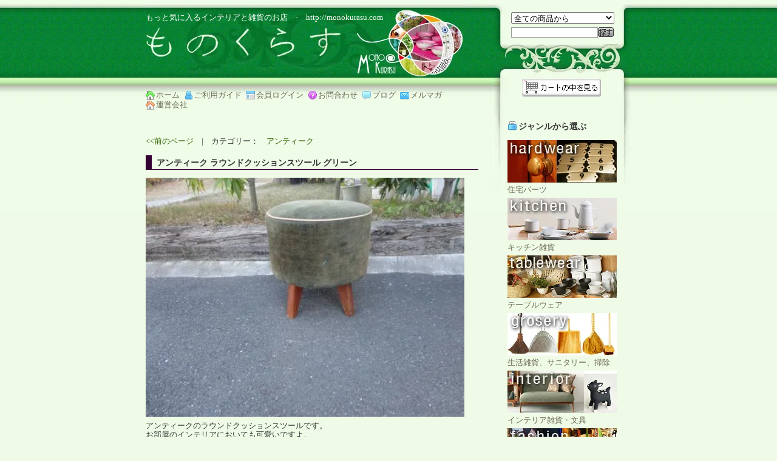

--- FILE ---
content_type: text/html; charset=EUC-JP
request_url: http://monokurasu.com/?pid=68176106
body_size: 14504
content:
<!DOCTYPE html PUBLIC "-//W3C//DTD XHTML 1.0 Transitional//EN" "http://www.w3.org/TR/xhtml1/DTD/xhtml1-transitional.dtd">
<html xmlns:og="http://ogp.me/ns#" xmlns:fb="http://www.facebook.com/2008/fbml" xmlns:mixi="http://mixi-platform.com/ns#" xmlns="http://www.w3.org/1999/xhtml" xml:lang="ja" lang="ja" dir="ltr">
<head>
<meta http-equiv="content-type" content="text/html; charset=euc-jp" />
<meta http-equiv="X-UA-Compatible" content="IE=edge,chrome=1" />
<title>アンティーク ラウンドクッションスツール グリーン - もっと気に入るインテリアと雑貨のお店「ものくらす」</title>
<meta name="Keywords" content="アンティーク ラウンドクッションスツール グリーン,無垢ドア,DIY,日用雑貨,北欧雑貨,インテリア,サニタリー,塗料,床材,ガーデニング,アンティーク" />
<meta name="Description" content="埼玉県入間市の諸井工務店が運営する住まいからアンティーク、インテリア、生活雑貨まで住まい空間をプロデュースするお店「ものくらす」です。" />
<meta name="Author" content="諸井工務店" />
<meta name="Copyright" content="Moroi Koumuten Co.,Ltd." />
<meta http-equiv="content-style-type" content="text/css" />
<meta http-equiv="content-script-type" content="text/javascript" />
<link rel="stylesheet" href="https://img02.shop-pro.jp/PA01131/103/css/2/index.css?cmsp_timestamp=20240615122530" type="text/css" />
<link rel="stylesheet" href="https://img02.shop-pro.jp/PA01131/103/css/2/product.css?cmsp_timestamp=20240615122530" type="text/css" />

<link rel="alternate" type="application/rss+xml" title="rss" href="http://monokurasu.com/?mode=rss" />
<link rel="alternate" media="handheld" type="text/html" href="http://monokurasu.com/?prid=68176106" />
<link rel="shortcut icon" href="https://img02.shop-pro.jp/PA01131/103/favicon.ico?cmsp_timestamp=20260108132050" />
<script type="text/javascript" src="//ajax.googleapis.com/ajax/libs/jquery/1.7.2/jquery.min.js" ></script>
<meta property="og:title" content="アンティーク ラウンドクッションスツール グリーン - もっと気に入るインテリアと雑貨のお店「ものくらす」" />
<meta property="og:description" content="埼玉県入間市の諸井工務店が運営する住まいからアンティーク、インテリア、生活雑貨まで住まい空間をプロデュースするお店「ものくらす」です。" />
<meta property="og:url" content="http://monokurasu.com?pid=68176106" />
<meta property="og:site_name" content="もっと気に入るインテリアと雑貨のお店「ものくらす」" />
<meta property="og:image" content="https://img02.shop-pro.jp/PA01131/103/product/68176106.jpg?20131215134839"/>
<meta property="og:type" content="product" />
<meta property="product:price:amount" content="14772" />
<meta property="product:price:currency" content="JPY" />
<meta property="product:product_link" content="http://monokurasu.com?pid=68176106" />
<script>
  var Colorme = {"page":"product","shop":{"account_id":"PA01131103","title":"\u3082\u3063\u3068\u6c17\u306b\u5165\u308b\u30a4\u30f3\u30c6\u30ea\u30a2\u3068\u96d1\u8ca8\u306e\u304a\u5e97\u300c\u3082\u306e\u304f\u3089\u3059\u300d"},"basket":{"total_price":0,"items":[]},"customer":{"id":null},"inventory_control":"product","product":{"shop_uid":"PA01131103","id":68176106,"name":"\u30a2\u30f3\u30c6\u30a3\u30fc\u30af \u30e9\u30a6\u30f3\u30c9\u30af\u30c3\u30b7\u30e7\u30f3\u30b9\u30c4\u30fc\u30eb \u30b0\u30ea\u30fc\u30f3","model_number":"A10_1918","stock_num":1,"sales_price":13429,"sales_price_including_tax":14772,"variants":[],"category":{"id_big":991918,"id_small":0},"groups":[{"id":168710}],"members_price":13429,"members_price_including_tax":14772}};

  (function() {
    function insertScriptTags() {
      var scriptTagDetails = [];
      var entry = document.getElementsByTagName('script')[0];

      scriptTagDetails.forEach(function(tagDetail) {
        var script = document.createElement('script');

        script.type = 'text/javascript';
        script.src = tagDetail.src;
        script.async = true;

        if( tagDetail.integrity ) {
          script.integrity = tagDetail.integrity;
          script.setAttribute('crossorigin', 'anonymous');
        }

        entry.parentNode.insertBefore(script, entry);
      })
    }

    window.addEventListener('load', insertScriptTags, false);
  })();
</script>
<script async src="https://zen.one/analytics.js"></script>
</head>
<body>
<meta name="colorme-acc-payload" content="?st=1&pt=10029&ut=68176106&at=PA01131103&v=20260131061251&re=&cn=017d5b1dea4db0089985a2a208cd02e4" width="1" height="1" alt="" /><script>!function(){"use strict";Array.prototype.slice.call(document.getElementsByTagName("script")).filter((function(t){return t.src&&t.src.match(new RegExp("dist/acc-track.js$"))})).forEach((function(t){return document.body.removeChild(t)})),function t(c){var r=arguments.length>1&&void 0!==arguments[1]?arguments[1]:0;if(!(r>=c.length)){var e=document.createElement("script");e.onerror=function(){return t(c,r+1)},e.src="https://"+c[r]+"/dist/acc-track.js?rev=3",document.body.appendChild(e)}}(["acclog001.shop-pro.jp","acclog002.shop-pro.jp"])}();</script>
<script src='https://www.go2web20.net/twitterfollowbadge/1.0/badge.js' type='text/javascript'></script><script type='text/javascript' charset='utf-8'><!--
tfb.account = 'monokurasu';
tfb.label = 'my-twitter';
tfb.color = '#00bff3';
tfb.side = 'r';
tfb.top = 10;
tfb.showbadge();
--></script>


<div id="mainPan">
<div id="rightPan">
<div id="rightTopPan">

<form action="http://monokurasu.com/" method="get">
<p class="posit">
<input type="hidden" name="mode" value="srh" /><input type="hidden" name="sort" value="n" />
<select name="cid" style="width:170px;">
<option value="">全ての商品から</option>
<option value="998360,0">住宅パーツ</option>
<option value="998358,0">キッチン雑貨</option>
<option value="996942,0">テーブルウェア</option>
<option value="991511,0">生活雑貨、サニタリー、掃除</option>
<option value="997230,0">インテリア雑貨・文具</option>
<option value="998392,0">ファッション</option>
<option value="997222,0">照明</option>
<option value="1030622,0">Do It Yourself</option>
<option value="991918,0">アンティーク</option>
<option value="2346922,0">SALE</option>
</select>
</p>

<p class="select">
<input name="keyword" id="keyword" type="text" onfocus="if (this.value == '商品名を入れてください') this.value = ''; this.style.background = '#c8f9af';" onblur="if (this.value == '') this.value = '商品名を入れてください'; this.style.background = '#c8f9af';" value="">
<input type="image" src="//img02.shop-pro.jp/PA01131/103/etc/search_btn.png?20110426211900" alt="商品を探す" id="searchBtn4">
</p>
</form>

<p class="cartlook"><a href="https://monokurasu.shop-pro.jp/cart/proxy/basket?shop_id=PA01131103&shop_domain=monokurasu.com"><img src="https://img02.shop-pro.jp/PA01131/103/etc/cart_look.png?20110411142906" border="0" alt="カートの中を見る"></a>
</p>

</div>

<div id="sideMenu">

<ul>
<dl id="cat_list">

<h2>ジャンルから選ぶ</h2><br />
<li><a href="http://monokurasu.com/?mode=cate&cbid=998360&csid=0&sort=n"><img src="https://img02.shop-pro.jp/PA01131/103/category/998360_0.jpg?cmsp_timestamp=20110623190756" />住宅パーツ</a></li>
<li><a href="http://monokurasu.com/?mode=cate&cbid=998358&csid=0&sort=n"><img src="https://img02.shop-pro.jp/PA01131/103/category/998358_0.jpg?cmsp_timestamp=20210913151003" />キッチン雑貨</a></li>
<li><a href="http://monokurasu.com/?mode=cate&cbid=996942&csid=0&sort=n"><img src="https://img02.shop-pro.jp/PA01131/103/category/996942_0.jpg?cmsp_timestamp=20110623190756" />テーブルウェア</a></li>
<li><a href="http://monokurasu.com/?mode=cate&cbid=991511&csid=0&sort=n"><img src="https://img02.shop-pro.jp/PA01131/103/category/991511_0.jpg?cmsp_timestamp=20210805134953" />生活雑貨、サニタリー、掃除</a></li>
<li><a href="http://monokurasu.com/?mode=cate&cbid=997230&csid=0&sort=n"><img src="https://img02.shop-pro.jp/PA01131/103/category/997230_0.jpg?cmsp_timestamp=20111228133436" />インテリア雑貨・文具</a></li>
<li><a href="http://monokurasu.com/?mode=cate&cbid=998392&csid=0&sort=n"><img src="https://img02.shop-pro.jp/PA01131/103/category/998392_0.jpg?cmsp_timestamp=20110623190756" />ファッション</a></li>
<li><a href="http://monokurasu.com/?mode=cate&cbid=997222&csid=0&sort=n"><img src="https://img02.shop-pro.jp/PA01131/103/category/997222_0.jpg?cmsp_timestamp=20110504221312" />照明</a></li>
<li><a href="http://monokurasu.com/?mode=cate&cbid=1030622&csid=0&sort=n"><img src="https://img02.shop-pro.jp/PA01131/103/category/1030622_0.jpg?cmsp_timestamp=20110623190756" />Do It Yourself</a></li>
<li><a href="http://monokurasu.com/?mode=cate&cbid=991918&csid=0&sort=n"><img src="https://img02.shop-pro.jp/PA01131/103/category/991918_0.jpg?cmsp_timestamp=20110623190756" />アンティーク</a></li>
<li><a href="http://monokurasu.com/?mode=cate&cbid=2346922&csid=0&sort=n"><img src="https://img02.shop-pro.jp/PA01131/103/category/2346922_0.jpg?cmsp_timestamp=20180203171605" />SALE</a></li>

<p class="hspace">&nbsp;</p>

<h2>アイテム別で選ぶ</h2>
<table id="item_select">
<tbody>
<tr>
<td class="point_icon">
<img src="https://img02.shop-pro.jp/PA01131/103/etc/arrow-normal.gif?20110616031157" border="0" width="15" height="7" alt="">
</td>
<td class="item_name">
<a href="http://monokurasu.com/?mode=grp&gid=421830&sort=n">メキシカンハンモック</a>
</td>
</tr>
<tr>
<td class="point_icon">
<img src="https://img02.shop-pro.jp/PA01131/103/etc/arrow-normal.gif?20110616031157" border="0" width="15" height="7" alt="">
</td>
<td class="item_name">
<a href="http://monokurasu.com/?mode=grp&gid=396716&sort=n">灯油ランタン・ランプ・専用オイル</a>
</td>
</tr>
<tr>
<td class="point_icon">
<img src="https://img02.shop-pro.jp/PA01131/103/etc/arrow-normal.gif?20110616031157" border="0" width="15" height="7" alt="">
</td>
<td class="item_name">
<a href="http://monokurasu.com/?mode=grp&gid=168708&sort=n">ランプシェード／ブラケット／灯具／スタンドランプ</a>
</td>
</tr>
<tr>
<td class="point_icon">
<img src="https://img02.shop-pro.jp/PA01131/103/etc/arrow-normal.gif?20110616031157" border="0" width="15" height="7" alt="">
</td>
<td class="item_name">
<a href="http://monokurasu.com/?mode=grp&gid=493323&sort=n">帽子／ニットキャップ／ハット／キャップ</a>
</td>
</tr>
<tr>
<td class="point_icon">
<img src="https://img02.shop-pro.jp/PA01131/103/etc/arrow-normal.gif?20110616031157" border="0" width="15" height="7" alt="">
</td>
<td class="item_name">
<a href="http://monokurasu.com/?mode=grp&gid=216872&sort=n">ブランケット</a>
</td>
</tr>
<tr>
<td class="point_icon">
<img src="https://img02.shop-pro.jp/PA01131/103/etc/arrow-normal.gif?20110616031157" border="0" width="15" height="7" alt="">
</td>
<td class="item_name">
<a href="http://monokurasu.com/?mode=grp&gid=174486&sort=n">トートバッグ／カゴ／かばん</a>
</td>
</tr>
<tr>
<td class="point_icon">
<img src="https://img02.shop-pro.jp/PA01131/103/etc/arrow-normal.gif?20110616031157" border="0" width="15" height="7" alt="">
</td>
<td class="item_name">
<a href="http://monokurasu.com/?mode=grp&gid=493325&sort=n">アクセサリー／ブレスレット／キーホルダー</a>
</td>
</tr>
<tr>
<td class="point_icon">
<img src="https://img02.shop-pro.jp/PA01131/103/etc/arrow-normal.gif?20110616031157" border="0" width="15" height="7" alt="">
</td>
<td class="item_name">
<a href="http://monokurasu.com/?mode=grp&gid=305271&sort=n">ガーデニング商品・鉢</a>
</td>
</tr>
<tr>
<td class="point_icon">
<img src="https://img02.shop-pro.jp/PA01131/103/etc/arrow-normal.gif?20110616031157" border="0" width="15" height="7" alt="">
</td>
<td class="item_name">
<a href="http://monokurasu.com/?mode=grp&gid=354498&sort=n">アンティークミルク缶</a>
</td>
</tr>
<tr>
<td class="point_icon">
<img src="https://img02.shop-pro.jp/PA01131/103/etc/arrow-normal.gif?20110616031157" border="0" width="15" height="7" alt="">
</td>
<td class="item_name">
<a href="http://monokurasu.com/?mode=grp&gid=717143&sort=n">DI CLASSE</a>
</td>
</tr>
<tr>
<td class="point_icon">
<img src="https://img02.shop-pro.jp/PA01131/103/etc/arrow-normal.gif?20110616031157" border="0" width="15" height="7" alt="">
</td>
<td class="item_name">
<a href="http://monokurasu.com/?mode=grp&gid=168707&sort=n">木製インテリア雑貨／ストローオーナメント／壁掛け時計</a>
</td>
</tr>
<tr>
<td class="point_icon">
<img src="https://img02.shop-pro.jp/PA01131/103/etc/arrow-normal.gif?20110616031157" border="0" width="15" height="7" alt="">
</td>
<td class="item_name">
<a href="http://monokurasu.com/?mode=grp&gid=217384&sort=n">キッチン雑貨</a>
</td>
</tr>
<tr>
<td class="point_icon">
<img src="https://img02.shop-pro.jp/PA01131/103/etc/arrow-normal.gif?20110616031157" border="0" width="15" height="7" alt="">
</td>
<td class="item_name">
<a href="http://monokurasu.com/?mode=grp&gid=163772&sort=n">お皿／カップ／ソーサー／マグ／グラス／カトラリー</a>
</td>
</tr>
<tr>
<td class="point_icon">
<img src="https://img02.shop-pro.jp/PA01131/103/etc/arrow-normal.gif?20110616031157" border="0" width="15" height="7" alt="">
</td>
<td class="item_name">
<a href="http://monokurasu.com/?mode=grp&gid=217377&sort=n">南部鉄器</a>
</td>
</tr>
<tr>
<td class="point_icon">
<img src="https://img02.shop-pro.jp/PA01131/103/etc/arrow-normal.gif?20110616031157" border="0" width="15" height="7" alt="">
</td>
<td class="item_name">
<a href="http://monokurasu.com/?mode=grp&gid=217380&sort=n">ホーロー製品／キャニスターセット／ローラートップブレッド缶／ストッカー</a>
</td>
</tr>
<tr>
<td class="point_icon">
<img src="https://img02.shop-pro.jp/PA01131/103/etc/arrow-normal.gif?20110616031157" border="0" width="15" height="7" alt="">
</td>
<td class="item_name">
<a href="http://monokurasu.com/?mode=grp&gid=217388&sort=n">メラミンカップ</a>
</td>
</tr>
<tr>
<td class="point_icon">
<img src="https://img02.shop-pro.jp/PA01131/103/etc/arrow-normal.gif?20110616031157" border="0" width="15" height="7" alt="">
</td>
<td class="item_name">
<a href="http://monokurasu.com/?mode=grp&gid=217366&sort=n">ぽれぽれ動物</a>
</td>
</tr>
<tr>
<td class="point_icon">
<img src="https://img02.shop-pro.jp/PA01131/103/etc/arrow-normal.gif?20110616031157" border="0" width="15" height="7" alt="">
</td>
<td class="item_name">
<a href="http://monokurasu.com/?mode=grp&gid=216868&sort=n">文具</a>
</td>
</tr>
<tr>
<td class="point_icon">
<img src="https://img02.shop-pro.jp/PA01131/103/etc/arrow-normal.gif?20110616031157" border="0" width="15" height="7" alt="">
</td>
<td class="item_name">
<a href="http://monokurasu.com/?mode=grp&gid=479201&sort=n">トイレットペーパードール</a>
</td>
</tr>
<tr>
<td class="point_icon">
<img src="https://img02.shop-pro.jp/PA01131/103/etc/arrow-normal.gif?20110616031157" border="0" width="15" height="7" alt="">
</td>
<td class="item_name">
<a href="http://monokurasu.com/?mode=grp&gid=218494&sort=n">洗濯用品／掃除用具</a>
</td>
</tr>
<tr>
<td class="point_icon">
<img src="https://img02.shop-pro.jp/PA01131/103/etc/arrow-normal.gif?20110616031157" border="0" width="15" height="7" alt="">
</td>
<td class="item_name">
<a href="http://monokurasu.com/?mode=grp&gid=168705&sort=n">バス・サニタリーグッズ</a>
</td>
</tr>
<tr>
<td class="point_icon">
<img src="https://img02.shop-pro.jp/PA01131/103/etc/arrow-normal.gif?20110616031157" border="0" width="15" height="7" alt="">
</td>
<td class="item_name">
<a href="http://monokurasu.com/?mode=grp&gid=168706&sort=n">ツマミ／ノブ／ハンガー／フック／ルーム＆スイッチプレート</a>
</td>
</tr>
<tr>
<td class="point_icon">
<img src="https://img02.shop-pro.jp/PA01131/103/etc/arrow-normal.gif?20110616031157" border="0" width="15" height="7" alt="">
</td>
<td class="item_name">
<a href="http://monokurasu.com/?mode=grp&gid=218511&sort=n">ＡＢＣパーツ</a>
</td>
</tr>
<tr>
<td class="point_icon">
<img src="https://img02.shop-pro.jp/PA01131/103/etc/arrow-normal.gif?20110616031157" border="0" width="15" height="7" alt="">
</td>
<td class="item_name">
<a href="http://monokurasu.com/?mode=grp&gid=168709&sort=n">DIY用品／塗料／ハケ／台車</a>
</td>
</tr>
<tr>
<td class="point_icon">
<img src="https://img02.shop-pro.jp/PA01131/103/etc/arrow-normal.gif?20110616031157" border="0" width="15" height="7" alt="">
</td>
<td class="item_name">
<a href="http://monokurasu.com/?mode=grp&gid=219617&sort=n">植物性ワックス</a>
</td>
</tr>
<tr>
<td class="point_icon">
<img src="https://img02.shop-pro.jp/PA01131/103/etc/arrow-normal.gif?20110616031157" border="0" width="15" height="7" alt="">
</td>
<td class="item_name">
<a href="http://monokurasu.com/?mode=grp&gid=217359&sort=n">BRIWAX（ブライワックス）</a>
</td>
</tr>
<tr>
<td class="point_icon">
<img src="https://img02.shop-pro.jp/PA01131/103/etc/arrow-normal.gif?20110616031157" border="0" width="15" height="7" alt="">
</td>
<td class="item_name">
<a href="http://monokurasu.com/?mode=grp&gid=217362&sort=n">バターミルクペイント</a>
</td>
</tr>
<tr>
<td class="point_icon">
<img src="https://img02.shop-pro.jp/PA01131/103/etc/arrow-normal.gif?20110616031157" border="0" width="15" height="7" alt="">
</td>
<td class="item_name">
<a href="http://monokurasu.com/?mode=grp&gid=568544&sort=n">大谷バトン</a>
</td>
</tr>
<tr>
<td class="point_icon">
<img src="https://img02.shop-pro.jp/PA01131/103/etc/arrow-normal.gif?20110616031157" border="0" width="15" height="7" alt="">
</td>
<td class="item_name">
<a href="http://monokurasu.com/?mode=grp&gid=168710&sort=n">アンティーク／古道具／古家具／ガラス製品／陶器皿／オモチャ</a>
</td>
</tr>
<tr>
<td class="point_icon">
<img src="https://img02.shop-pro.jp/PA01131/103/etc/arrow-normal.gif?20110616031157" border="0" width="15" height="7" alt="">
</td>
<td class="item_name">
<a href="http://monokurasu.com/?mode=grp&gid=255556&sort=n">アクシス　Homestead</a>
</td>
</tr>
<tr>
<td class="point_icon">
<img src="https://img02.shop-pro.jp/PA01131/103/etc/arrow-normal.gif?20110616031157" border="0" width="15" height="7" alt="">
</td>
<td class="item_name">
<a href="http://monokurasu.com/?mode=grp&gid=255564&sort=n">マルミツ陶器　スタジオエム</a>
</td>
</tr>
<tr>
<td class="point_icon">
<img src="https://img02.shop-pro.jp/PA01131/103/etc/arrow-normal.gif?20110616031157" border="0" width="15" height="7" alt="">
</td>
<td class="item_name">
<a href="http://monokurasu.com/?mode=grp&gid=255565&sort=n">倉敷意匠</a>
</td>
</tr>
<tr>
<td class="point_icon">
<img src="https://img02.shop-pro.jp/PA01131/103/etc/arrow-normal.gif?20110616031157" border="0" width="15" height="7" alt="">
</td>
<td class="item_name">
<a href="http://monokurasu.com/?mode=grp&gid=399703&sort=n">ＢＬＩＫウォールグラフィックス</a>
</td>
</tr>
<tr>
<td class="point_icon">
<img src="https://img02.shop-pro.jp/PA01131/103/etc/arrow-normal.gif?20110616031157" border="0" width="15" height="7" alt="">
</td>
<td class="item_name">
<a href="http://monokurasu.com/?mode=grp&gid=439552&sort=n">DULTON ダルトン</a>
</td>
</tr>
<tr>
<td class="point_icon">
<img src="https://img02.shop-pro.jp/PA01131/103/etc/arrow-normal.gif?20110616031157" border="0" width="15" height="7" alt="">
</td>
<td class="item_name">
<a href="http://monokurasu.com/?mode=grp&gid=479205&sort=n">クリスマスグッズ</a>
</td>
</tr>
<tr>
<td class="point_icon">
<img src="https://img02.shop-pro.jp/PA01131/103/etc/arrow-normal.gif?20110616031157" border="0" width="15" height="7" alt="">
</td>
<td class="item_name">
<a href="http://monokurasu.com/?mode=grp&gid=1691826&sort=n">LEDランタン・LEDライト</a>
</td>
</tr>
<tr>
<td class="point_icon">
<img src="https://img02.shop-pro.jp/PA01131/103/etc/arrow-normal.gif?20110616031157" border="0" width="15" height="7" alt="">
</td>
<td class="item_name">
<a href="http://monokurasu.com/?mode=grp&gid=2481663&sort=n">ネックウォーマー</a>
</td>
</tr>
<tr>
<td class="point_icon">
<img src="https://img02.shop-pro.jp/PA01131/103/etc/arrow-normal.gif?20110616031157" border="0" width="15" height="7" alt="">
</td>
<td class="item_name">
<a href="http://monokurasu.com/?mode=grp&gid=2625135&sort=n">ミラー・鏡</a>
</td>
</tr>
<tr>
<td class="point_icon">
<img src="https://img02.shop-pro.jp/PA01131/103/etc/arrow-normal.gif?20110616031157" border="0" width="15" height="7" alt="">
</td>
<td class="item_name">
<a href="http://monokurasu.com/?mode=grp&gid=2626619&sort=n">スリッパ、玄関マット、傘</a>
</td>
</tr>
<tr>
<td class="point_icon">
<img src="https://img02.shop-pro.jp/PA01131/103/etc/arrow-normal.gif?20110616031157" border="0" width="15" height="7" alt="">
</td>
<td class="item_name">
<a href="http://monokurasu.com/?mode=grp&gid=2643164&sort=n">食器・調理器具・洗い用品</a>
</td>
</tr>

</tbody>
</table>

<p class="kugiri">&nbsp;</p>

<p class="hspace">&nbsp;</p>

<div id="fb-root"></div>
<script>(function(d, s, id) {
  var js, fjs = d.getElementsByTagName(s)[0];
  if (d.getElementById(id)) {return;}
  js = d.createElement(s); js.id = id;
  js.src = "//connect.facebook.net/ja_JP/all.js#xfbml=1";
  fjs.parentNode.insertBefore(js, fjs);
}(document, 'script', 'facebook-jssdk'));</script>

<div id="calendar_t">営業日カレンダー</div>
<p class="hspace">&nbsp;</p>
<script type="text/javascript" src="https://www.monmondaiku.com/calendar.js"></script>
毎週火曜、（月末のみ火曜・水曜）は定休日です
<p class="kugiri">&nbsp;</p>

<p class="hspace">&nbsp;</p>

<div id="mobile_t">モバイルショップを見る</div>
<p class="hspace">&nbsp;</p>

<table id="mobile_code">
<tr>
 <td><img src="https://img02.shop-pro.jp/PA01131/103/qrcode.jpg?cmsp_timestamp=20260108132050"></td>
</tr>
<tr>
 <td><STRONG>携帯でもっと便利に！</STRONG><br />
QRコードからアクセスしていただくか、https://monokurasu.comにアクセスして
いただくことでお楽しみ頂けます。</td>
</tr>
</table>
<p class="kugiri">&nbsp;</p>

<p class="hspace">&nbsp;</p>

<a href="https://monokurasu.com/?tid=1&mode=f1"> <font size="3" color="#FF9999">ものくらす<br><br>アクセスマップ</font></a>

<p class="hspace">&nbsp;</p>
<p class="kugiri">&nbsp;</p>

<p class="hspace">&nbsp;</p>

<a href="https://monmondaiku.com/"><strong><font size="3" color="#FF9999">蔵の解体・片付け<br><br>アンティーク買取<br><br>承ります！<br><br>詳しくはこちら</font></strong></a>

<p class="kugiri">&nbsp;</p>

<p class="hspace">&nbsp;</p>

<h2>お買い上げ商品を見る</h2>

<p class="hspace">&nbsp;</p>

<p class="cartlook"><a href="https://monokurasu.shop-pro.jp/cart/proxy/basket?shop_id=PA01131103&shop_domain=monokurasu.com"><img src="https://img02.shop-pro.jp/PA01131/103/etc/cart_look.png?20110411142906" border="0" alt="カートの中を見る"></a></p>

</dl>
</ul>

<p class="kugiri">&nbsp;</p>

<p class="hspace">&nbsp;</p>

</div>


</div>

<a name="up"></a>
<div id="leftPan">
<h1><span>もっと気に入るインテリアと雑貨のお店　-　http://monokurasu.com</span><br />
<a href="./"><img src="https://img02.shop-pro.jp/PA01131/103/PA01131103.jpg?cmsp_timestamp=20260108132050" alt="もっと気に入るインテリアと雑貨のお店「ものくらす」" /></a><br /></h1>

<ul id="topnavi">
<li class="home"><a href="./">ホーム</a></li>
<li class="guide"><a href="https://monokurasu.com/?tid=1&mode=f2">ご利用ガイド</a></li>
<li class="login"><a href="http://monokurasu.com/?mode=login&shop_back_url=http%3A%2F%2Fmonokurasu.com%2F">会員ログイン</a></li>
<li class="info"><a href="https://monokurasu.shop-pro.jp/customer/inquiries/new">お問合わせ</a></li>
<li class="blog"><a href="https://monokurasu.jugem.jp/">ブログ</a></li>
<li class="melma"><a href="https://monokurasu.shop-pro.jp/customer/newsletter/subscriptions/new">メルマガ</a></li>
<li class="company"><a href="https://www.monmondaiku.com" target="_blank">運営会社</a></li>
</ul>

<p class="hspace">&nbsp;</p>

<p class="clearp"><table class="footstamp" cellpadding="0" cellspacing="0" border="0">
<tr><td><img src="https://img.shop-pro.jp/tmpl_img/26/sp.gif" width="15px" height="5px" alt="" />
<A href="JavaScript:history.back()"><<前のページ</A>　|　カテゴリー：　<a href="?mode=cate&cbid=991918&csid=0&sort=n">アンティーク</a>
</td></tr>
</table>



<div id="productTitle">アンティーク ラウンドクッションスツール グリーン</div>
<form name="product_form" method="post" action="https://monokurasu.shop-pro.jp/cart/proxy/basket/items/add">

<div id="detail">
<img src="https://img02.shop-pro.jp/PA01131/103/product/68176106.jpg?20131215134839" class="main_img" alt="" />
<div class="expl">アンティークのラウンドクッションスツールです。<br />
お部屋のインテリアにおいても可愛いですよ。<br />
布の部分に少しシミがありますので画像で確認してください。<br />
<br />
サイズ　直径３０ｃｍ　高さ３０ｃｍ(脚の部分含む）<br />
<br />
＊アンティーク商品のため中古品になります。</div>

<div class="sub"><a target="_blank" href="https://img02.shop-pro.jp/PA01131/103/product/68176106_o1.jpg?20131215134839">
<img src="https://img02.shop-pro.jp/PA01131/103/product/68176106_o1.jpg?20131215134839" alt="" /></a>
</div>

<div class="sub"><a target="_blank" href="https://img02.shop-pro.jp/PA01131/103/product/68176106_o2.jpg?20131215134839">
<img src="https://img02.shop-pro.jp/PA01131/103/product/68176106_o2.jpg?20131215134839" alt="" /></a>
</div>

<div class="sub"><a target="_blank" href="https://img02.shop-pro.jp/PA01131/103/product/68176106_o3.jpg?20131215134839">
<img src="https://img02.shop-pro.jp/PA01131/103/product/68176106_o3.jpg?20131215134839" alt="" /></a>
</div>

</div>

<table id="proList">
<tr>
<td class="cell_1">商 品 名</td>
<td class="cell_2">アンティーク ラウンドクッションスツール グリーン</td>
<td class="cart_btn" rowspan="8">

<p class="cart_btn"><input type="image" src="https://img02.shop-pro.jp/PA01131/103/etc/cart15_7.png?20110429215956" width="250" height="55" name="submit" alt="カートに入れる"></p>
</p>
<p class="cart_btn">
<a href="https://monokurasu.shop-pro.jp/customer/products/68176106/inquiries/new"><img src="https://img02.shop-pro.jp/PA01131/103/etc/detail_btn1.gif?20110427104725"></a>
</p>
<p class="cart_btn">
<a href="mailto:?subject=%E3%80%90%E3%82%82%E3%81%A3%E3%81%A8%E6%B0%97%E3%81%AB%E5%85%A5%E3%82%8B%E3%82%A4%E3%83%B3%E3%83%86%E3%83%AA%E3%82%A2%E3%81%A8%E9%9B%91%E8%B2%A8%E3%81%AE%E3%81%8A%E5%BA%97%E3%80%8C%E3%82%82%E3%81%AE%E3%81%8F%E3%82%89%E3%81%99%E3%80%8D%E3%80%91%E3%81%AE%E3%80%8C%E3%82%A2%E3%83%B3%E3%83%86%E3%82%A3%E3%83%BC%E3%82%AF%20%E3%83%A9%E3%82%A6%E3%83%B3%E3%83%89%E3%82%AF%E3%83%83%E3%82%B7%E3%83%A7%E3%83%B3%E3%82%B9%E3%83%84%E3%83%BC%E3%83%AB%20%E3%82%B0%E3%83%AA%E3%83%BC%E3%83%B3%E3%80%8D%E3%81%8C%E3%81%8A%E3%81%99%E3%81%99%E3%82%81%E3%81%A7%E3%81%99%EF%BC%81&body=%0D%0A%0D%0A%E2%96%A0%E5%95%86%E5%93%81%E3%80%8C%E3%82%A2%E3%83%B3%E3%83%86%E3%82%A3%E3%83%BC%E3%82%AF%20%E3%83%A9%E3%82%A6%E3%83%B3%E3%83%89%E3%82%AF%E3%83%83%E3%82%B7%E3%83%A7%E3%83%B3%E3%82%B9%E3%83%84%E3%83%BC%E3%83%AB%20%E3%82%B0%E3%83%AA%E3%83%BC%E3%83%B3%E3%80%8D%E3%81%AEURL%0D%0Ahttp%3A%2F%2Fmonokurasu.com%2F%3Fpid%3D68176106%0D%0A%0D%0A%E2%96%A0%E3%82%B7%E3%83%A7%E3%83%83%E3%83%97%E3%81%AEURL%0Ahttp%3A%2F%2Fmonokurasu.com%2F"><img src="https://img02.shop-pro.jp/PA01131/103/etc/detail_btn2.gif?20110427104951"></a>
</p>
<p class="cart_btn">
<a href="https://twitter.com/share" class="twitter-share-button" data-count="horizontal" data-via="monokurasu" data-lang="ja">Tweet</a><script type="text/javascript" charset="utf-8"
 src="https://platform.twitter.com/widgets.js"></script>
</p>
<p class="cart_btn">
<iframe src="https://www.facebook.com/widgets/like.php?href=https://monokurasu.com&amp;send=false&amp;layout=standard&amp;width=250&amp;show_faces=false&amp;action=like&amp;colorscheme=light&amp;font=arial&amp;height=80" scrolling="no" frameborder="0" style="border:none; overflow:hidden; width:250px; height:80px;" allowTransparency="true"></iframe>
</p>

</td>
</tr>
<tr>
<td class="cell_1">商品番号</td>
<td class="cell_2">A10_1918</td>
</tr>


<tr>
<td class="cell_1">販売価格</td>
<td class="cell_2">

<p class="price_detail">14,772円(税込)</p>
</td>
</tr>



<tr>
<td class="cell_1">購 入 数</td>
<td class="cell_2" >

<table border="0" cellpadding="0" cellspacing="0">
<tr>
<td><input type="text" name="product_num" style="width:50px;" value="1" /></td>
<td>
<div style="width:15px; margin:0px;">
<a href="javascript:f_change_num2(document.product_form.product_num,'1',1,1);"><img src="https://img.shop-pro.jp/common/nup.gif" alt="" /></a>
<a href="javascript:f_change_num2(document.product_form.product_num,'0',1,1);"><img src="https://img.shop-pro.jp/common/ndown.gif" alt="" /></a>
</div>
</td>
<td class="cell_3"></td>
</tr>
</table>

</td>
</tr>





</table>

<div id="trackback">
<div class="tb">
<div class="tb_url">在庫が無い場合は商品の入荷にお時間を頂く場合がございます。その際はこちらからご連絡を致します。予めご了承ください。</div>
</div>
</div>

			
<p id="sk_link_other">
<a href="http://monokurasu.com/?mode=sk">■ 特定商取引法に基づく表記 (返品など)</a>
</p>


	
<input type="hidden" name="user_hash" value="d9a0dbb240773627dd37615ef2762cf1"><input type="hidden" name="members_hash" value="d9a0dbb240773627dd37615ef2762cf1"><input type="hidden" name="shop_id" value="PA01131103"><input type="hidden" name="product_id" value="68176106"><input type="hidden" name="members_id" value=""><input type="hidden" name="back_url" value="http://monokurasu.com/?pid=68176106"><input type="hidden" name="reference_token" value="f2d4efe1dc524a058883cce811471d0e"><input type="hidden" name="shop_domain" value="monokurasu.com">






<p class="dotline">&nbsp;</p>

<p class="hspace">&nbsp;</p>


<div id="recommend_t">おすすめ商品</div>
<div class="product_list">
<div class="product_item">

<a href="?pid=161540646"><img src="https://img02.shop-pro.jp/PA01131/103/product/161540646_th.jpg?cmsp_timestamp=20210704144907" alt="" /></a>
<div class="name">
<a href="?pid=161540646">宵と明け 晩酌ｼﾞｮｯｷ 宵<img class='new_mark_img2' src='https://img.shop-pro.jp/img/new/icons26.gif' style='border:none;display:inline;margin:0px;padding:0px;width:auto;' /></a></div>
				
<div class="price">

<p class="price_top">1,870円(税込)</p>
</div>


</div>
</div>



<div class="product_list">
<div class="product_item">

<a href="?pid=170486832"><img src="https://img02.shop-pro.jp/PA01131/103/product/170486832_th.jpg?cmsp_timestamp=20220921123557" alt="" /></a>
<div class="name">
<a href="?pid=170486832">ツマミ　ORE　M<img class='new_mark_img2' src='https://img.shop-pro.jp/img/new/icons25.gif' style='border:none;display:inline;margin:0px;padding:0px;width:auto;' /></a></div>
				
<div class="price">

<p class="price_top">748円(税込)</p>
</div>


</div>
</div>



<div class="product_list">
<div class="product_item">

<a href="?pid=172635647"><img src="https://img02.shop-pro.jp/PA01131/103/product/172635647_th.jpg?cmsp_timestamp=20230126143405" alt="" /></a>
<div class="name">
<a href="?pid=172635647">MERCURY ﾂｰﾙｷｯﾄ ﾄﾗｯｸ(ｲｴﾛｰ)<img class='new_mark_img2' src='https://img.shop-pro.jp/img/new/icons1.gif' style='border:none;display:inline;margin:0px;padding:0px;width:auto;' /></a></div>
				
<div class="price">

<p class="price_top">1,045円(税込)</p>
</div>


</div>
</div>


<br style="clear:both;" />

<div class="product_list">
<div class="product_item">

<a href="?pid=173048208"><img src="https://img02.shop-pro.jp/PA01131/103/product/173048208_th.jpg?cmsp_timestamp=20230213130851" alt="" /></a>
<div class="name">
<a href="?pid=173048208">C'est La Vie フォトフレーム<img class='new_mark_img2' src='https://img.shop-pro.jp/img/new/icons26.gif' style='border:none;display:inline;margin:0px;padding:0px;width:auto;' /></a></div>
				
<div class="price">

<p class="price_top">1,430円(税込)</p>
</div>


</div>
</div>



<div class="product_list">
<div class="product_item">

<a href="?pid=173138414"><img src="https://img02.shop-pro.jp/PA01131/103/product/173138414_th.jpg?cmsp_timestamp=20230217160852" alt="" /></a>
<div class="name">
<a href="?pid=173138414">ガラスシェード ポム グリーン<img class='new_mark_img2' src='https://img.shop-pro.jp/img/new/icons1.gif' style='border:none;display:inline;margin:0px;padding:0px;width:auto;' /></a></div>
				
<div class="price">

<p class="price_top">2,750円(税込)</p>
</div>


</div>
</div>



<div class="product_list">
<div class="product_item">

<a href="?pid=174780378"><img src="https://img02.shop-pro.jp/PA01131/103/product/174780378_th.jpg?cmsp_timestamp=20230520140108" alt="" /></a>
<div class="name">
<a href="?pid=174780378">クルトンボール Ｓ(緑釉)<img class='new_mark_img2' src='https://img.shop-pro.jp/img/new/icons1.gif' style='border:none;display:inline;margin:0px;padding:0px;width:auto;' /></a></div>
				
<div class="price">

<p class="price_top">1,540円(税込)</p>
</div>


</div>
</div>


<br style="clear:both;" />

<div class="product_list">
<div class="product_item">

<a href="?pid=174942276"><img src="https://img02.shop-pro.jp/PA01131/103/product/174942276_th.jpg?cmsp_timestamp=20230526160718" alt="" /></a>
<div class="name">
<a href="?pid=174942276">srudio m' ユイット (ベージュ)<img class='new_mark_img2' src='https://img.shop-pro.jp/img/new/icons1.gif' style='border:none;display:inline;margin:0px;padding:0px;width:auto;' /></a></div>
				
<div class="price">

<p class="price_top">1,100円(税込)</p>
</div>


</div>
</div>



<div class="product_list">
<div class="product_item">

<a href="?pid=176693185"><img src="https://img02.shop-pro.jp/PA01131/103/product/176693185_th.jpg?cmsp_timestamp=20230820131759" alt="" /></a>
<div class="name">
<a href="?pid=176693185">手ぬぐい ひまわり<img class='new_mark_img2' src='https://img.shop-pro.jp/img/new/icons1.gif' style='border:none;display:inline;margin:0px;padding:0px;width:auto;' /></a></div>
				
<div class="price">

<p class="price_top">1,320円(税込)</p>
</div>


</div>
</div>



<div class="product_list">
<div class="product_item">

<a href="?pid=177050157"><img src="https://img02.shop-pro.jp/PA01131/103/product/177050157_th.jpg?cmsp_timestamp=20230911122821" alt="" /></a>
<div class="name">
<a href="?pid=177050157">大判ハンカチ なでしこ(朱)<img class='new_mark_img2' src='https://img.shop-pro.jp/img/new/icons1.gif' style='border:none;display:inline;margin:0px;padding:0px;width:auto;' /></a></div>
				
<div class="price">

<p class="price_top">880円(税込)</p>
</div>


</div>
</div>


<br style="clear:both;" />

<div class="product_list">
<div class="product_item">

<a href="?pid=177883574"><img src="https://img02.shop-pro.jp/PA01131/103/product/177883574_th.jpg?cmsp_timestamp=20231029130422" alt="" /></a>
<div class="name">
<a href="?pid=177883574">アンティーク 竿天秤 瓢箪型ケース入り<img class='new_mark_img2' src='https://img.shop-pro.jp/img/new/icons1.gif' style='border:none;display:inline;margin:0px;padding:0px;width:auto;' /></a></div>
				
<div class="price">

<p class="price_top">5,500円(税込)</p>
</div>


</div>
</div>



<div class="product_list">
<div class="product_item">

<a href="?pid=187329764"><img src="https://img02.shop-pro.jp/PA01131/103/product/187329764_th.jpg?cmsp_timestamp=20250626122719" alt="" /></a>
<div class="name">
<a href="?pid=187329764">TOOL KEY CHAIN "ROBOT" GRAY<img class='new_mark_img2' src='https://img.shop-pro.jp/img/new/icons2.gif' style='border:none;display:inline;margin:0px;padding:0px;width:auto;' /></a></div>
				
<div class="price">

<p class="price_top">748円(税込)</p>
</div>


</div>
</div>



<div class="product_list">
<div class="product_item">

<a href="?pid=187470995"><img src="https://img02.shop-pro.jp/PA01131/103/product/187470995_th.jpg?cmsp_timestamp=20250707130046" alt="" /></a>
<div class="name">
<a href="?pid=187470995">マルチスターカラビナ<img class='new_mark_img2' src='https://img.shop-pro.jp/img/new/icons26.gif' style='border:none;display:inline;margin:0px;padding:0px;width:auto;' /></a></div>
				
<div class="price">

<p class="price_top">495円(税込)</p>
</div>


</div>
</div>


<br style="clear:both;" />

<div class="product_list">
<div class="product_item">

<a href="?pid=184478597"><img src="https://img02.shop-pro.jp/PA01131/103/product/184478597_th.jpg?cmsp_timestamp=20250118122255" alt="" /></a>
<div class="name">
<a href="?pid=184478597">ｱｲｱﾝﾌﾟﾚｰﾄ【WASH HANDS】<img class='new_mark_img2' src='https://img.shop-pro.jp/img/new/icons1.gif' style='border:none;display:inline;margin:0px;padding:0px;width:auto;' /></a></div>
				
<div class="price">

<p class="price_top">1,320円(税込)</p>
</div>


</div>
</div>



<div class="product_list">
<div class="product_item">

<a href="?pid=169297603"><img src="https://img02.shop-pro.jp/PA01131/103/product/169297603_th.jpg?cmsp_timestamp=20220709125058" alt="" /></a>
<div class="name">
<a href="?pid=169297603">MCRｷｬﾊﾟｼﾃｨｽﾄﾚｰｼﾞ(ﾗﾝﾀﾝ)ﾊﾞｯｸ ﾊﾞｰｶﾞﾝﾃﾞｨｰ<img class='new_mark_img2' src='https://img.shop-pro.jp/img/new/icons1.gif' style='border:none;display:inline;margin:0px;padding:0px;width:auto;' /></a></div>
				
<div class="price">

<p class="price_top">2,090円(税込)</p>
</div>


</div>
</div>



<div class="product_list">
<div class="product_item">

<a href="?pid=166378369"><img src="https://img02.shop-pro.jp/PA01131/103/product/166378369_th.jpg?cmsp_timestamp=20220130120101" alt="" /></a>
<div class="name">
<a href="?pid=166378369">MERCURY ﾊﾘｹｰﾝﾗﾝﾀﾝ ﾌﾞﾗｯｸ<img class='new_mark_img2' src='https://img.shop-pro.jp/img/new/icons1.gif' style='border:none;display:inline;margin:0px;padding:0px;width:auto;' /></a></div>
				
<div class="price">

<p class="price_top">2,750円(税込)</p>
</div>


</div>
</div>


<br style="clear:both;" />

<div class="product_list">
<div class="product_item">

<a href="?pid=167272231"><img src="https://img02.shop-pro.jp/PA01131/103/product/167272231_th.jpg?cmsp_timestamp=20220320161130" alt="" /></a>
<div class="name">
<a href="?pid=167272231">BRIGHT＆COOLER LEDﾗﾝﾀﾝ<img class='new_mark_img2' src='https://img.shop-pro.jp/img/new/icons1.gif' style='border:none;display:inline;margin:0px;padding:0px;width:auto;' /></a></div>
				
<div class="price">

<p class="price_top">1,650円(税込)</p>
</div>


</div>
</div>



<div class="product_list">
<div class="product_item">

<a href="?pid=166754232"><img src="https://img02.shop-pro.jp/PA01131/103/product/166754232_th.jpg?cmsp_timestamp=20220219150844" alt="" /></a>
<div class="name">
<a href="?pid=166754232">BONE箸置き ｷｬｯﾄ<img class='new_mark_img2' src='https://img.shop-pro.jp/img/new/icons1.gif' style='border:none;display:inline;margin:0px;padding:0px;width:auto;' /></a></div>
				
<div class="price">

<p class="price_top">385円(税込)</p>
</div>


</div>
</div>



<div class="product_list">
<div class="product_item">

<a href="?pid=163261608"><img src="https://img02.shop-pro.jp/PA01131/103/product/163261608_th.jpg?cmsp_timestamp=20210910141833" alt="" /></a>
<div class="name">
<a href="?pid=163261608">ﾄﾗﾈｺﾎﾞﾝﾎﾞﾝﾗｳﾝﾄﾞ豆皿(ﾈｺ･ﾍﾞｰｼﾞｭ）<img class='new_mark_img2' src='https://img.shop-pro.jp/img/new/icons1.gif' style='border:none;display:inline;margin:0px;padding:0px;width:auto;' /></a></div>
				
<div class="price">

<p class="price_top">891円(税込)</p>
</div>


</div>
</div>


<br style="clear:both;" />

<div class="product_list">
<div class="product_item">

<a href="?pid=163264714"><img src="https://img02.shop-pro.jp/PA01131/103/product/163264714_th.jpg?cmsp_timestamp=20210910151614" alt="" /></a>
<div class="name">
<a href="?pid=163264714">ﾄﾗﾈｺﾎﾞﾝﾎﾞﾝﾗｳﾝﾄﾞ豆皿(ﾄﾘ･ﾌﾞﾙｰ)<img class='new_mark_img2' src='https://img.shop-pro.jp/img/new/icons1.gif' style='border:none;display:inline;margin:0px;padding:0px;width:auto;' /></a></div>
				
<div class="price">

<p class="price_top">891円(税込)</p>
</div>


</div>
</div>



<div class="product_list">
<div class="product_item">

<a href="?pid=161999173"><img src="https://img02.shop-pro.jp/PA01131/103/product/161999173_th.jpg?cmsp_timestamp=20210724132010" alt="" /></a>
<div class="name">
<a href="?pid=161999173">ﾍﾘﾝﾎﾞｰﾝ 蓋付ｺｺｯﾄ YE<img class='new_mark_img2' src='https://img.shop-pro.jp/img/new/icons1.gif' style='border:none;display:inline;margin:0px;padding:0px;width:auto;' /></a></div>
				
<div class="price">

<p class="price_top">1,320円(税込)</p>
</div>


</div>
</div>



<div class="product_list">
<div class="product_item">

<a href="?pid=165739946"><img src="https://img02.shop-pro.jp/PA01131/103/product/165739946_th.jpg?cmsp_timestamp=20211218130950" alt="" /></a>
<div class="name">
<a href="?pid=165739946">ﾏｸﾞｶｯﾌﾟﾊﾞｲｶﾗｰ ﾌﾞﾙｰ×ﾎﾜｲﾄ<img class='new_mark_img2' src='https://img.shop-pro.jp/img/new/icons1.gif' style='border:none;display:inline;margin:0px;padding:0px;width:auto;' /></a></div>
				
<div class="price">

<p class="price_top">1,045円(税込)</p>
</div>


</div>
</div>


<br style="clear:both;" />

<div class="product_list">
<div class="product_item">

<a href="?pid=162359181"><img src="https://img02.shop-pro.jp/PA01131/103/product/162359181_th.jpg?cmsp_timestamp=20210804154257" alt="" /></a>
<div class="name">
<a href="?pid=162359181">ラバーウッド ツリーハンガー ナチュラル<img class='new_mark_img2' src='https://img.shop-pro.jp/img/new/icons1.gif' style='border:none;display:inline;margin:0px;padding:0px;width:auto;' /></a></div>
				
<div class="price">

<p class="price_top">2,530円(税込)</p>
</div>


</div>
</div>



<div class="product_list">
<div class="product_item">

<a href="?pid=166623562"><img src="https://img02.shop-pro.jp/PA01131/103/product/166623562_th.jpg?cmsp_timestamp=20220212143436" alt="" /></a>
<div class="name">
<a href="?pid=166623562">ｱﾝﾃｨｰｸﾙｯｸｴﾝﾌﾟﾃｨﾌﾞｯｸﾎﾞｯｸｽC<img class='new_mark_img2' src='https://img.shop-pro.jp/img/new/icons1.gif' style='border:none;display:inline;margin:0px;padding:0px;width:auto;' /></a></div>
				
<div class="price">

<p class="price_top">1,430円(税込)</p>
</div>


</div>
</div>



<div class="product_list">
<div class="product_item">

<a href="?pid=161735254"><img src="https://img02.shop-pro.jp/PA01131/103/product/161735254_th.jpg?cmsp_timestamp=20210712131451" alt="" /></a>
<div class="name">
<a href="?pid=161735254">EN どんぶり ﾋﾞｰﾄﾞﾛ<img class='new_mark_img2' src='https://img.shop-pro.jp/img/new/icons1.gif' style='border:none;display:inline;margin:0px;padding:0px;width:auto;' /></a></div>
				
<div class="price">

<p class="price_top">1,980円(税込)</p>
</div>


</div>
</div>


<br style="clear:both;" />

<div class="product_list">
<div class="product_item">

<a href="?pid=151667848"><img src="https://img02.shop-pro.jp/PA01131/103/product/151667848_th.jpg?cmsp_timestamp=20200611132817" alt="" /></a>
<div class="name">
<a href="?pid=151667848">coneco皿 コテツ 波佐見焼</a></div>
				
<div class="price">

<p class="price_top">770円(税込)</p>
</div>


</div>
</div>



<div class="product_list">
<div class="product_item">

<a href="?pid=151710445"><img src="https://img02.shop-pro.jp/PA01131/103/product/151710445_th.jpg?cmsp_timestamp=20200613130747" alt="" /></a>
<div class="name">
<a href="?pid=151710445">coneco皿 ﾄﾗ 波佐見焼</a></div>
				
<div class="price">

<p class="price_top">770円(税込)</p>
</div>


</div>
</div>



<div class="product_list">
<div class="product_item">

<a href="?pid=151816196"><img src="https://img02.shop-pro.jp/PA01131/103/product/151816196_th.jpg?cmsp_timestamp=20200618163652" alt="" /></a>
<div class="name">
<a href="?pid=151816196">coneco鉢 コテツ 波佐見焼</a></div>
				
<div class="price">

<p class="price_top">770円(税込)</p>
</div>


</div>
</div>


<br style="clear:both;" />

<div class="product_list">
<div class="product_item">

<a href="?pid=151859360"><img src="https://img02.shop-pro.jp/PA01131/103/product/151859360_th.jpg?cmsp_timestamp=20200620130515" alt="" /></a>
<div class="name">
<a href="?pid=151859360">coneco鉢 トラ 波佐見焼</a></div>
				
<div class="price">

<p class="price_top">660円(税込)</p>
</div>


</div>
</div>



<div class="product_list">
<div class="product_item">

<a href="?pid=149608769"><img src="https://img02.shop-pro.jp/PA01131/103/product/149608769_th.jpg?cmsp_timestamp=20200326170126" alt="" /></a>
<div class="name">
<a href="?pid=149608769">天日干しリネン風呂敷バッグ墨色</a></div>
				
<div class="price">

<p class="price_top">3,080円(税込)</p>
</div>


</div>
</div>



<div class="product_list">
<div class="product_item">

<a href="?pid=161539846"><img src="https://img02.shop-pro.jp/PA01131/103/product/161539846_th.jpg?cmsp_timestamp=20210704143429" alt="" /></a>
<div class="name">
<a href="?pid=161539846">宵と明け ﾋﾞｱｰｶｯﾌﾟ 宵<img class='new_mark_img2' src='https://img.shop-pro.jp/img/new/icons26.gif' style='border:none;display:inline;margin:0px;padding:0px;width:auto;' /></a></div>
				
<div class="price">

<p class="price_top">1,430円(税込)</p>
</div>


<div class="price"><p class="sold_out" align="center">SOLD OUT!</p></div>

</div>
</div>


<br style="clear:both;" />

<div class="product_list">
<div class="product_item">

<a href="?pid=161540238"><img src="https://img02.shop-pro.jp/PA01131/103/product/161540238_th.jpg?cmsp_timestamp=20210704144212" alt="" /></a>
<div class="name">
<a href="?pid=161540238">宵と明け ﾋﾞｱｰｶｯﾌﾟ 明け<img class='new_mark_img2' src='https://img.shop-pro.jp/img/new/icons26.gif' style='border:none;display:inline;margin:0px;padding:0px;width:auto;' /></a></div>
				
<div class="price">

<p class="price_top">1,430円(税込)</p>
</div>


<div class="price"><p class="sold_out" align="center">SOLD OUT!</p></div>

</div>
</div>



<div class="product_list">
<div class="product_item">

<a href="?pid=161540957"><img src="https://img02.shop-pro.jp/PA01131/103/product/161540957_th.jpg?cmsp_timestamp=20210704145521" alt="" /></a>
<div class="name">
<a href="?pid=161540957">宵と明け 晩酌ｼﾞｮｯｷ 明け<img class='new_mark_img2' src='https://img.shop-pro.jp/img/new/icons26.gif' style='border:none;display:inline;margin:0px;padding:0px;width:auto;' /></a></div>
				
<div class="price">

<p class="price_top">1,870円(税込)</p>
</div>


<div class="price"><p class="sold_out" align="center">SOLD OUT!</p></div>

</div>
</div>



<div class="product_list">
<div class="product_item">

<a href="?pid=162458244"><img src="https://img02.shop-pro.jp/PA01131/103/product/162458244_th.jpg?cmsp_timestamp=20210809120155" alt="" /></a>
<div class="name">
<a href="?pid=162458244">メキシコホーローフライパン<img class='new_mark_img2' src='https://img.shop-pro.jp/img/new/icons26.gif' style='border:none;display:inline;margin:0px;padding:0px;width:auto;' /></a></div>
				
<div class="price">

<p class="price_top">3,300円(税込)</p>
</div>


<div class="price"><p class="sold_out" align="center">SOLD OUT!</p></div>

</div>
</div>


<br style="clear:both;" />

<div class="product_list">
<div class="product_item">

<a href="?pid=162458383"><img src="https://img02.shop-pro.jp/PA01131/103/product/162458383_th.jpg?cmsp_timestamp=20210809121832" alt="" /></a>
<div class="name">
<a href="?pid=162458383">メキシコホーローソースパン<img class='new_mark_img2' src='https://img.shop-pro.jp/img/new/icons26.gif' style='border:none;display:inline;margin:0px;padding:0px;width:auto;' /></a></div>
				
<div class="price">

<p class="price_top">3,300円(税込)</p>
</div>


<div class="price"><p class="sold_out" align="center">SOLD OUT!</p></div>

</div>
</div>



<div class="product_list">
<div class="product_item">

<a href="?pid=163304114"><img src="https://img02.shop-pro.jp/PA01131/103/product/163304114_th.jpg?cmsp_timestamp=20210912161632" alt="" /></a>
<div class="name">
<a href="?pid=163304114">ﾄﾗﾈｺﾎﾞﾝﾎﾞﾝ ｸﾗﾌﾄ粘着ﾃｰﾌﾟ(Cat)<img class='new_mark_img2' src='https://img.shop-pro.jp/img/new/icons1.gif' style='border:none;display:inline;margin:0px;padding:0px;width:auto;' /></a></div>
				
<div class="price">

<p class="price_top">594円(税込)</p>
</div>


<div class="price"><p class="sold_out" align="center">SOLD OUT!</p></div>

</div>
</div>



<div class="product_list">
<div class="product_item">

<a href="?pid=168446500"><img src="https://img02.shop-pro.jp/PA01131/103/product/168446500_th.jpg?cmsp_timestamp=20220523160230" alt="" /></a>
<div class="name">
<a href="?pid=168446500">ホーロースクエアプレート　アネモネ<img class='new_mark_img2' src='https://img.shop-pro.jp/img/new/icons1.gif' style='border:none;display:inline;margin:0px;padding:0px;width:auto;' /></a></div>
				
<div class="price">

<p class="price_top">990円(税込)</p>
</div>


<div class="price"><p class="sold_out" align="center">SOLD OUT!</p></div>

</div>
</div>


<br style="clear:both;" />

<div class="product_list">
<div class="product_item">

<a href="?pid=170017597"><img src="https://img02.shop-pro.jp/PA01131/103/product/170017597_th.jpg?cmsp_timestamp=20220824141148" alt="" /></a>
<div class="name">
<a href="?pid=170017597">ｳｨｯｶｰﾊﾞｽｹｯﾄ<img class='new_mark_img2' src='https://img.shop-pro.jp/img/new/icons1.gif' style='border:none;display:inline;margin:0px;padding:0px;width:auto;' /></a></div>
				
<div class="price">

<p class="price_top">3,740円(税込)</p>
</div>


<div class="price"><p class="sold_out" align="center">SOLD OUT!</p></div>

</div>
</div>



<div class="product_list">
<div class="product_item">

<a href="?pid=172635597"><img src="https://img02.shop-pro.jp/PA01131/103/product/172635597_th.jpg?cmsp_timestamp=20230126142930" alt="" /></a>
<div class="name">
<a href="?pid=172635597">MERCURY ﾂｰﾙｷｯﾄ ﾄﾗｯｸ(ﾌﾞﾙｰ)<img class='new_mark_img2' src='https://img.shop-pro.jp/img/new/icons1.gif' style='border:none;display:inline;margin:0px;padding:0px;width:auto;' /></a></div>
				
<div class="price">

<p class="price_top">1,045円(税込)</p>
</div>


<div class="price"><p class="sold_out" align="center">SOLD OUT!</p></div>

</div>
</div>



<div class="product_list">
<div class="product_item">

<a href="?pid=172965500"><img src="https://img02.shop-pro.jp/PA01131/103/product/172965500_th.jpg?cmsp_timestamp=20230208124047" alt="" /></a>
<div class="name">
<a href="?pid=172965500">ねこマグカップ<img class='new_mark_img2' src='https://img.shop-pro.jp/img/new/icons1.gif' style='border:none;display:inline;margin:0px;padding:0px;width:auto;' /></a></div>
				
<div class="price">

<p class="price_top">528円(税込)</p>
</div>


<div class="price"><p class="sold_out" align="center">SOLD OUT!</p></div>

</div>
</div>


<br style="clear:both;" />

<div class="product_list">
<div class="product_item">

<a href="?pid=173406251"><img src="https://img02.shop-pro.jp/PA01131/103/product/173406251_th.jpg?cmsp_timestamp=20230306124122" alt="" /></a>
<div class="name">
<a href="?pid=173406251">デザインシザー(シルバー)<img class='new_mark_img2' src='https://img.shop-pro.jp/img/new/icons26.gif' style='border:none;display:inline;margin:0px;padding:0px;width:auto;' /></a></div>
				
<div class="price">

<p class="price_top">660円(税込)</p>
</div>


<div class="price"><p class="sold_out" align="center">SOLD OUT!</p></div>

</div>
</div>



<div class="product_list">
<div class="product_item">

<a href="?pid=173406320"><img src="https://img02.shop-pro.jp/PA01131/103/product/173406320_th.jpg?cmsp_timestamp=20230306125043" alt="" /></a>
<div class="name">
<a href="?pid=173406320">TAILLEUR シザーケース(S)<img class='new_mark_img2' src='https://img.shop-pro.jp/img/new/icons26.gif' style='border:none;display:inline;margin:0px;padding:0px;width:auto;' /></a></div>
				
<div class="price">

<p class="price_top">605円(税込)</p>
</div>


<div class="price"><p class="sold_out" align="center">SOLD OUT!</p></div>

</div>
</div>



<div class="product_list">
<div class="product_item">

<a href="?pid=174780580"><img src="https://img02.shop-pro.jp/PA01131/103/product/174780580_th.jpg?cmsp_timestamp=20230520141748" alt="" /></a>
<div class="name">
<a href="?pid=174780580">クルトンボール Ｌ(飴釉)<img class='new_mark_img2' src='https://img.shop-pro.jp/img/new/icons1.gif' style='border:none;display:inline;margin:0px;padding:0px;width:auto;' /></a></div>
				
<div class="price">

<p class="price_top">1,650円(税込)</p>
</div>


<div class="price"><p class="sold_out" align="center">SOLD OUT!</p></div>

</div>
</div>


<br style="clear:both;" />

<div class="product_list">
<div class="product_item">

<a href="?pid=175078838"><img src="https://img02.shop-pro.jp/PA01131/103/product/175078838_th.jpg?cmsp_timestamp=20230604114814" alt="" /></a>
<div class="name">
<a href="?pid=175078838">ブルゼ ご飯鍋（アメ）<img class='new_mark_img2' src='https://img.shop-pro.jp/img/new/icons1.gif' style='border:none;display:inline;margin:0px;padding:0px;width:auto;' /></a></div>
				
<div class="price">

<p class="price_top">5,170円(税込)</p>
</div>


<div class="price"><p class="sold_out" align="center">SOLD OUT!</p></div>

</div>
</div>



<div class="product_list">
<div class="product_item">

<a href="?pid=176750395"><img src="https://img02.shop-pro.jp/PA01131/103/product/176750395_th.jpg?cmsp_timestamp=20230824132311" alt="" /></a>
<div class="name">
<a href="?pid=176750395">牛皮ミニがま口(薄水色)<img class='new_mark_img2' src='https://img.shop-pro.jp/img/new/icons1.gif' style='border:none;display:inline;margin:0px;padding:0px;width:auto;' /></a></div>
				
<div class="price">

<p class="price_top">2,090円(税込)</p>
</div>


<div class="price"><p class="sold_out" align="center">SOLD OUT!</p></div>

</div>
</div>



<div class="product_list">
<div class="product_item">

<a href="?pid=176750494"><img src="https://img02.shop-pro.jp/PA01131/103/product/176750494_th.jpg?cmsp_timestamp=20230824132817" alt="" /></a>
<div class="name">
<a href="?pid=176750494">牛皮ミニがま口(オレンジ)<img class='new_mark_img2' src='https://img.shop-pro.jp/img/new/icons1.gif' style='border:none;display:inline;margin:0px;padding:0px;width:auto;' /></a></div>
				
<div class="price">

<p class="price_top">2,090円(税込)</p>
</div>


<div class="price"><p class="sold_out" align="center">SOLD OUT!</p></div>

</div>
</div>


<br style="clear:both;" />

<div class="product_list">
<div class="product_item">

<a href="?pid=178350512"><img src="https://img02.shop-pro.jp/PA01131/103/product/178350512_th.jpg?cmsp_timestamp=20231127131912" alt="" /></a>
<div class="name">
<a href="?pid=178350512">ST抜型 ドッグボーン型 中<img class='new_mark_img2' src='https://img.shop-pro.jp/img/new/icons26.gif' style='border:none;display:inline;margin:0px;padding:0px;width:auto;' /></a></div>
				
<div class="price">

<p class="price_top">495円(税込)</p>
</div>


<div class="price"><p class="sold_out" align="center">SOLD OUT!</p></div>

</div>
</div>



<div class="product_list">
<div class="product_item">

<a href="?pid=179458674"><img src="https://img02.shop-pro.jp/PA01131/103/product/179458674_th.jpg?cmsp_timestamp=20240211133537" alt="" /></a>
<div class="name">
<a href="?pid=179458674">DOGポット<img class='new_mark_img2' src='https://img.shop-pro.jp/img/new/icons27.gif' style='border:none;display:inline;margin:0px;padding:0px;width:auto;' /></a></div>
				
<div class="price">

<p class="price_top">2,310円(税込)</p>
</div>


<div class="price"><p class="sold_out" align="center">SOLD OUT!</p></div>

</div>
</div>



<div class="product_list">
<div class="product_item">

<a href="?pid=181898624"><img src="https://img02.shop-pro.jp/PA01131/103/product/181898624_th.jpg?cmsp_timestamp=20240725132616" alt="" /></a>
<div class="name">
<a href="?pid=181898624">エボニストール（GRAY）<img class='new_mark_img2' src='https://img.shop-pro.jp/img/new/icons1.gif' style='border:none;display:inline;margin:0px;padding:0px;width:auto;' /></a></div>
				
<div class="price">

<p class="price_top">1,760円(税込)</p>
</div>


<div class="price"><p class="sold_out" align="center">SOLD OUT!</p></div>

</div>
</div>


<br style="clear:both;" />

<div class="product_list">
<div class="product_item">

<a href="?pid=169931276"><img src="https://img02.shop-pro.jp/PA01131/103/product/169931276_th.jpg?cmsp_timestamp=20220819140912" alt="" /></a>
<div class="name">
<a href="?pid=169931276">ｻｲﾝﾌﾟﾚｰﾄ　TOILET　ﾌﾞﾗｯｸ<img class='new_mark_img2' src='https://img.shop-pro.jp/img/new/icons2.gif' style='border:none;display:inline;margin:0px;padding:0px;width:auto;' /></a></div>
				
<div class="price">

<p class="price_top">660円(税込)</p>
</div>


<div class="price"><p class="sold_out" align="center">SOLD OUT!</p></div>

</div>
</div>



<div class="product_list">
<div class="product_item">

<a href="?pid=169931122"><img src="https://img02.shop-pro.jp/PA01131/103/product/169931122_th.jpg?cmsp_timestamp=20220819140121" alt="" /></a>
<div class="name">
<a href="?pid=169931122">ｻｲﾝﾌﾟﾚｰﾄ　TOILET ﾎﾜｲﾄ<img class='new_mark_img2' src='https://img.shop-pro.jp/img/new/icons2.gif' style='border:none;display:inline;margin:0px;padding:0px;width:auto;' /></a></div>
				
<div class="price">

<p class="price_top">660円(税込)</p>
</div>


<div class="price"><p class="sold_out" align="center">SOLD OUT!</p></div>

</div>
</div>



<div class="product_list">
<div class="product_item">

<a href="?pid=166378280"><img src="https://img02.shop-pro.jp/PA01131/103/product/166378280_th.jpg?cmsp_timestamp=20220130115642" alt="" /></a>
<div class="name">
<a href="?pid=166378280">MERCURY ﾊﾘｹｰﾝﾗﾝﾀﾝ ｶｰｷ<img class='new_mark_img2' src='https://img.shop-pro.jp/img/new/icons1.gif' style='border:none;display:inline;margin:0px;padding:0px;width:auto;' /></a></div>
				
<div class="price">

<p class="price_top">2,750円(税込)</p>
</div>


<div class="price"><p class="sold_out" align="center">SOLD OUT!</p></div>

</div>
</div>


<br style="clear:both;" />

<div class="product_list">
<div class="product_item">

<a href="?pid=166378549"><img src="https://img02.shop-pro.jp/PA01131/103/product/166378549_th.jpg?cmsp_timestamp=20220130120322" alt="" /></a>
<div class="name">
<a href="?pid=166378549">MERCURY ﾊﾘｹｰﾝﾗﾝﾀﾝ ｱｲﾎﾞﾘｰ<img class='new_mark_img2' src='https://img.shop-pro.jp/img/new/icons1.gif' style='border:none;display:inline;margin:0px;padding:0px;width:auto;' /></a></div>
				
<div class="price">

<p class="price_top">2,750円(税込)</p>
</div>


<div class="price"><p class="sold_out" align="center">SOLD OUT!</p></div>

</div>
</div>



<div class="product_list">
<div class="product_item">

<a href="?pid=163261254"><img src="https://img02.shop-pro.jp/PA01131/103/product/163261254_th.jpg?cmsp_timestamp=20210910140851" alt="" /></a>
<div class="name">
<a href="?pid=163261254">ﾄﾗﾈｺﾎﾞﾝﾎﾞﾝ ﾗｳﾝﾄﾞ 豆皿(ﾈｺ・ﾏｽﾀｰﾄﾞ)<img class='new_mark_img2' src='https://img.shop-pro.jp/img/new/icons1.gif' style='border:none;display:inline;margin:0px;padding:0px;width:auto;' /></a></div>
				
<div class="price">

<p class="price_top">891円(税込)</p>
</div>


<div class="price"><p class="sold_out" align="center">SOLD OUT!</p></div>

</div>
</div>



<div class="product_list">
<div class="product_item">

<a href="?pid=163263420"><img src="https://img02.shop-pro.jp/PA01131/103/product/163263420_th.jpg?cmsp_timestamp=20210910143404" alt="" /></a>
<div class="name">
<a href="?pid=163263420">ﾄﾗﾈｺﾎﾞﾝﾎﾞﾝｵｰﾊﾞﾙ豆皿(ｲﾇ・ﾌﾞﾗｳﾝ)<img class='new_mark_img2' src='https://img.shop-pro.jp/img/new/icons1.gif' style='border:none;display:inline;margin:0px;padding:0px;width:auto;' /></a></div>
				
<div class="price">

<p class="price_top">891円(税込)</p>
</div>


<div class="price"><p class="sold_out" align="center">SOLD OUT!</p></div>

</div>
</div>


<br style="clear:both;" />

<div class="product_list">
<div class="product_item">

<a href="?pid=163263523"><img src="https://img02.shop-pro.jp/PA01131/103/product/163263523_th.jpg?cmsp_timestamp=20210910143837" alt="" /></a>
<div class="name">
<a href="?pid=163263523">ﾄﾗﾈｺﾎﾞﾝﾎﾞﾝｵｰﾊﾞﾙ豆皿(ｲﾇ・ﾍﾞｰｼﾞｭ)<img class='new_mark_img2' src='https://img.shop-pro.jp/img/new/icons1.gif' style='border:none;display:inline;margin:0px;padding:0px;width:auto;' /></a></div>
				
<div class="price">

<p class="price_top">891円(税込)</p>
</div>


<div class="price"><p class="sold_out" align="center">SOLD OUT!</p></div>

</div>
</div>



<div class="product_list">
<div class="product_item">

<a href="?pid=161999290"><img src="https://img02.shop-pro.jp/PA01131/103/product/161999290_th.jpg?cmsp_timestamp=20210724133353" alt="" /></a>
<div class="name">
<a href="?pid=161999290">ﾍﾘﾝﾎﾞｰﾝ 蓋付ｺｺｯﾄ BG<img class='new_mark_img2' src='https://img.shop-pro.jp/img/new/icons1.gif' style='border:none;display:inline;margin:0px;padding:0px;width:auto;' /></a></div>
				
<div class="price">

<p class="price_top">1,320円(税込)</p>
</div>


<div class="price"><p class="sold_out" align="center">SOLD OUT!</p></div>

</div>
</div>



<div class="product_list">
<div class="product_item">

<a href="?pid=165740159"><img src="https://img02.shop-pro.jp/PA01131/103/product/165740159_th.jpg?cmsp_timestamp=20211218131958" alt="" /></a>
<div class="name">
<a href="?pid=165740159">ﾏｸﾞｶｯﾌﾟﾗﾃﾞｰｼｮﾝﾋﾟﾝｸ<img class='new_mark_img2' src='https://img.shop-pro.jp/img/new/icons1.gif' style='border:none;display:inline;margin:0px;padding:0px;width:auto;' /></a></div>
				
<div class="price">

<p class="price_top">1,045円(税込)</p>
</div>


<div class="price"><p class="sold_out" align="center">SOLD OUT!</p></div>

</div>
</div>


<br style="clear:both;" />

<div class="product_list">
<div class="product_item">

<a href="?pid=162249108"><img src="https://img02.shop-pro.jp/PA01131/103/product/162249108_th.jpg?cmsp_timestamp=20210801161111" alt="" /></a>
<div class="name">
<a href="?pid=162249108">ＢＲＡＳＳ フレーム ミラー イニシア<img class='new_mark_img2' src='https://img.shop-pro.jp/img/new/icons1.gif' style='border:none;display:inline;margin:0px;padding:0px;width:auto;' /></a></div>
				
<div class="price">

<p class="price_top">3,300円(税込)</p>
</div>


<div class="price"><p class="sold_out" align="center">SOLD OUT!</p></div>

</div>
</div>



<div class="product_list">
<div class="product_item">

<a href="?pid=163331087"><img src="https://img02.shop-pro.jp/PA01131/103/product/163331087_th.jpg?cmsp_timestamp=20210913152913" alt="" /></a>
<div class="name">
<a href="?pid=163331087">魚焼きｸﾞﾘﾙ洗いのためのｽﾎﾟﾝｼﾞ<img class='new_mark_img2' src='https://img.shop-pro.jp/img/new/icons1.gif' style='border:none;display:inline;margin:0px;padding:0px;width:auto;' /></a></div>
				
<div class="price">

<p class="price_top">495円(税込)</p>
</div>


<div class="price"><p class="sold_out" align="center">SOLD OUT!</p></div>

</div>
</div>



<div class="product_list">
<div class="product_item">

<a href="?pid=163331637"><img src="https://img02.shop-pro.jp/PA01131/103/product/163331637_th.jpg?cmsp_timestamp=20210913155041" alt="" /></a>
<div class="name">
<a href="?pid=163331637">ﾘﾈﾝの食器洗い<img class='new_mark_img2' src='https://img.shop-pro.jp/img/new/icons1.gif' style='border:none;display:inline;margin:0px;padding:0px;width:auto;' /></a></div>
				
<div class="price">

<p class="price_top">495円(税込)</p>
</div>


<div class="price"><p class="sold_out" align="center">SOLD OUT!</p></div>

</div>
</div>


<br style="clear:both;" />

<div class="product_list">
<div class="product_item">

<a href="?pid=166787826"><img src="https://img02.shop-pro.jp/PA01131/103/product/166787826_th.jpg?cmsp_timestamp=20220221122850" alt="" /></a>
<div class="name">
<a href="?pid=166787826">ｻｲﾝｱｰﾄﾌﾞｯｸﾎﾞｯｸｽ S 青い鳥<img class='new_mark_img2' src='https://img.shop-pro.jp/img/new/icons1.gif' style='border:none;display:inline;margin:0px;padding:0px;width:auto;' /></a></div>
				
<div class="price">

<p class="price_top">1,540円(税込)</p>
</div>


<div class="price"><p class="sold_out" align="center">SOLD OUT!</p></div>

</div>
</div>



<div class="product_list">
<div class="product_item">

<a href="?pid=163412656"><img src="https://img02.shop-pro.jp/PA01131/103/product/163412656_th.jpg?cmsp_timestamp=20210916150551" alt="" /></a>
<div class="name">
<a href="?pid=163412656">BRUN ﾃｨｯｼｭﾎﾞｯｸｽ<img class='new_mark_img2' src='https://img.shop-pro.jp/img/new/icons26.gif' style='border:none;display:inline;margin:0px;padding:0px;width:auto;' /></a></div>
				
<div class="price">

<p class="price_top">2,200円(税込)</p>
</div>


<div class="price"><p class="sold_out" align="center">SOLD OUT!</p></div>

</div>
</div>



<div class="product_list">
<div class="product_item">

<a href="?pid=161510469"><img src="https://img02.shop-pro.jp/PA01131/103/product/161510469_th.jpg?cmsp_timestamp=20210703131833" alt="" /></a>
<div class="name">
<a href="?pid=161510469">EN とんすい  ビードロ<img class='new_mark_img2' src='https://img.shop-pro.jp/img/new/icons1.gif' style='border:none;display:inline;margin:0px;padding:0px;width:auto;' /></a></div>
				
<div class="price">

<p class="price_top">1,320円(税込)</p>
</div>


<div class="price"><p class="sold_out" align="center">SOLD OUT!</p></div>

</div>
</div>


<br style="clear:both;" />

<div class="product_list">
<div class="product_item">

<a href="?pid=164051063"><img src="https://img02.shop-pro.jp/PA01131/103/product/164051063_th.jpg?cmsp_timestamp=20211014120033" alt="" /></a>
<div class="name">
<a href="?pid=164051063">ミニミニクッキースタンプⅠ（アルファベット）<img class='new_mark_img2' src='https://img.shop-pro.jp/img/new/icons26.gif' style='border:none;display:inline;margin:0px;padding:0px;width:auto;' /></a></div>
				
<div class="price">

<p class="price_top">1,166円(税込)</p>
</div>


<div class="price"><p class="sold_out" align="center">SOLD OUT!</p></div>

</div>
</div>



<div class="product_list">
<div class="product_item">

<a href="?pid=151534703"><img src="https://img02.shop-pro.jp/PA01131/103/product/151534703_th.jpg?cmsp_timestamp=20200605131812" alt="" /></a>
<div class="name">
<a href="?pid=151534703">tori皿 ツバメ　波佐見焼</a></div>
				
<div class="price">

<p class="price_top">880円(税込)</p>
</div>


<div class="price"><p class="sold_out" align="center">SOLD OUT!</p></div>

</div>
</div>



<div class="product_list">
<div class="product_item">

<a href="?pid=151573663"><img src="https://img02.shop-pro.jp/PA01131/103/product/151573663_th.jpg?cmsp_timestamp=20200606160312" alt="" /></a>
<div class="name">
<a href="?pid=151573663">tori皿 インコ　波佐見焼</a></div>
				
<div class="price">

<p class="price_top">880円(税込)</p>
</div>


<div class="price"><p class="sold_out" align="center">SOLD OUT!</p></div>

</div>
</div>


<br style="clear:both;" />

<div class="product_list">
<div class="product_item">

<a href="?pid=151586410"><img src="https://img02.shop-pro.jp/PA01131/103/product/151586410_th.jpg?cmsp_timestamp=20200607125750" alt="" /></a>
<div class="name">
<a href="?pid=151586410">tori皿 モズ　波佐見焼</a></div>
				
<div class="price">

<p class="price_top">880円(税込)</p>
</div>


<div class="price"><p class="sold_out" align="center">SOLD OUT!</p></div>

</div>
</div>



<div class="product_list">
<div class="product_item">

<a href="?pid=162404070"><img src="https://img02.shop-pro.jp/PA01131/103/product/162404070_th.jpg?cmsp_timestamp=20210806161201" alt="" /></a>
<div class="name">
<a href="?pid=162404070">エントランスマット スター<img class='new_mark_img2' src='https://img.shop-pro.jp/img/new/icons26.gif' style='border:none;display:inline;margin:0px;padding:0px;width:auto;' /></a></div>
				
<div class="price">

<p class="price_top">1,870円(税込)</p>
</div>


<div class="price"><p class="sold_out" align="center">SOLD OUT!</p></div>

</div>
</div>



<br style="clear:both;" />

<p class="dotline">&nbsp;</p>

<p class="hspace">&nbsp;</p>


<div id="seller_t">売れ筋商品</div>
<div class="product_list">
<div class="product_item">
<a href="?pid=33249652"><img src="https://img02.shop-pro.jp/PA01131/103/product/33249652_th.jpg?20110715152211" alt="" /></a>
<div class="name"><a href="?pid=33249652">スコップ　スプーンＬ</a></div>
<div class="price">

<p class="price_top">440円(税込)</p>
</div>


</div>
</div>



<div class="product_list">
<div class="product_item">
<a href="?pid=34902005"><img src="https://img02.shop-pro.jp/PA01131/103/product/34902005_th.jpg?20120129130956" alt="" /></a>
<div class="name"><a href="?pid=34902005">キヌカ</a></div>
<div class="price">

<p class="price_top">7,150円(税込)</p>
</div>


</div>
</div>



<div class="product_list">
<div class="product_item">
<a href="?pid=46990130"><img src="https://img02.shop-pro.jp/PA01131/103/product/46990130_th.jpg?20120806170820" alt="" /></a>
<div class="name"><a href="?pid=46990130">アロマ防虫オイル（１L)</a></div>
<div class="price">

<p class="price_top">2,530円(税込)</p>
</div>


</div>
</div>


<br style="clear:both;" />

<div class="product_list">
<div class="product_item">
<a href="?pid=85709195"><img src="https://img02.shop-pro.jp/PA01131/103/product/85709195_th.jpg?20150109155856" alt="" /></a>
<div class="name"><a href="?pid=85709195">studio m'(スタジオエム）マルミツ陶器 アズールドアプレート W.C トイレ サインプレート</a></div>
<div class="price">

<p class="price_top">880円(税込)</p>
</div>


</div>
</div>



<div class="product_list">
<div class="product_item">
<a href="?pid=32509862"><img src="https://img02.shop-pro.jp/PA01131/103/product/32509862_th.jpg?20110616221424" alt="" /></a>
<div class="name"><a href="?pid=32509862">BRIWAX（ブライワックス）　JACOBEAN</a></div>
<div class="price">

<p class="price_top">2,628円(税込)</p>
</div>


<div class="price"><p class="sold_out" align="center">SOLD OUT!</p></div>

</div>
</div>



<div class="product_list">
<div class="product_item">
<a href="?pid=52618184"><img src="https://img02.shop-pro.jp/PA01131/103/product/52618184_th.jpg?20121207131859" alt="" /></a>
<div class="name"><a href="?pid=52618184">卓上用置き棒芯ランプ （アンバー油壺）</a></div>
<div class="price">

<p class="price_top">2,200円(税込)</p>
</div>


<div class="price"><p class="sold_out" align="center">SOLD OUT!</p></div>

</div>
</div>


<br style="clear:both;" />

<div class="product_list">
<div class="product_item">
<a href="?pid=149890232"><img src="https://img02.shop-pro.jp/PA01131/103/product/149890232_th.jpg?cmsp_timestamp=20200401165006" alt="" /></a>
<div class="name"><a href="?pid=149890232">棒芯手燭灯ランプらっきょう大クリアーホヤ</a></div>
<div class="price">

<p class="price_top">2,200円(税込)</p>
</div>


<div class="price"><p class="sold_out" align="center">SOLD OUT!</p></div>

</div>
</div>



<br style="clear:both;" />

<p class="dotline">&nbsp;</p>

<p class="clearp">&nbsp;</p>
<p></p>

<table id="detailtable" summary="お支払方法、配送方法、店舗詳細">
<tr>
<th>送料・ギフト包装料について</th>
<th>お支払いについて</th>
<th>返品・交換について</th>
</tr>
<tr>
<td>■送料は全国一律６４５円。<br />
※北海道・沖縄県・離島は500円の追加送料がかかります。<br /><br />
<!--※家具、建具などの送料については重量により異なります。
<br /><br />-->

■お買物金額が10万円を超える場合には、送料は無料サービスとさせていただきます。<br /><br />

<a href="https://monokurasu.com/?tid=1&mode=f2#haisou">→詳しくはコチラ</a>
</td>

<td rowspan="3">
■クレジットカード決済、銀行振込、代金引換によるお支払が可能です。<br /><br />
<br />
●銀行振込をご希望の場合はお支払い金額に関わらず前払いとなります。<br /><br /><br />
■各支払い手数料<br /><br />
●クレジットカード手数料は<br /><q>無料</q>です。<br /><br />
●銀行振込は振り込み手数料はお客様のご負担となります。<br /><br/ >
●代引手数料は<br /><q>一律330円</q>となります。<br /><br />
<a href="http://monokurasu.com/?tid=1&mode=f2#pay">→詳しくはコチラ</a></td>

<td>■返品・返金の対応につきましては以下の通りです。<br /><br />
*返品申請期限は商品到着から7日以内となります。<br /><br />
*返品をお受けできるのは未使用の商品のみとなります。<br /><br />
*アンティーク品の返品はお受け出来ませんのでご了承下さい。<br /><br />
*パッケージや付属品が付随する商品の返品には、それら全てが完全に揃っている事が必要です。<br /><br />
<a href="https://monokurasu.com/?tid=1&mode=f2#return">→詳しくはコチラ</a><br />
</td>
</tr>

<tr>
<th>配送日時指定</th>
<th>運営会社＆実店舗について</th>
</tr>
<tr>
<td>■営業日の正午12時までに確定したご注文につきましては、翌日までに発送させていただきます。<br /><br />
■銀行振り込みでのお支払いの場合は、ご入金の確認を持ってご注文確定とさせて頂きます。<br /><br />
*金曜日の正午を過ぎましてから頂戴しましたご注文につきましては全て週明け以降の発送とさせていただきます。<br /><br />
■到着時間帯は以下の5つの時間帯からご指定いただけます。<br /><br />
●午前中<br />●14～16時<br />●16～18時<br />●18～20時<br />●19～21時<br /><br />
*一部地域について上記時間帯の指定をお受けできない場合がございます。<br /><br />
<a href="http://monokurasu.com/?tid=1&mode=f2#haisou">→詳しくはコチラ</a><br /></td>

<td rowspan="2">
【運営会社】<br />
有限会社　諸井工務店<br /><br />

〒358-0004<br />
埼玉県入間市鍵山2-8-25(事務所)<br /><br />
TEL: 04-2964-4540<br />
FAX: 04-2966-0145<br />
<a href="http://monmondaiku.com/" target="_blank">http://monmondaiku.com</a><br /><br />

【実店舗】<br />
「ものくらす」 -　monokurasu<br /><br />

[定休日]<br />
毎週火曜日、毎月末水曜日<br /><br /> 
358-0004<br />
埼玉県入間市鍵山2-8-25<br /><br />
TEL: 04-2968-4709<br />
FAX: 04-2966-0145<br />
MAIL: shop@monokurasu.com<br />
URL: http://monokurasu.com<br /><br />

<a href="https://monokurasu.com/?tid=1&mode=f1">→お店の場所はコチラ</a><br />
</td>
</tr>
</table>

<p class="pageup"><a href="#up"><img src="https://img02.shop-pro.jp/PA01131/103/etc/pageup_icon.png?20110407213653" width="90" height="20"></a></p>

</div>

<div id="footermainPan">
<div id="footerPan">
<ul id="endnavi">
<li class="home"><a href="./">ホーム</a></li>
<li class="guide"><a href="http://monokurasu.com/?tid=1&mode=f2">ご利用ガイド</a></li>
<li class="login"><a href="http://monokurasu.com/?mode=login&shop_back_url=http%3A%2F%2Fmonokurasu.com%2F">会員ログイン</a></li>
<li class="info"><a href="https://monokurasu.shop-pro.jp/customer/inquiries/new">お問合わせ</a></li>
<li class="blog"><a href="http://monokurasu.jugem.jp/" target="_blank">ブログ</a></li>
<li class="melma"><a href="https://monokurasu.shop-pro.jp/customer/newsletter/subscriptions/new">メルマガ</a></li>
<li class="shop"><a href="http://monokurasu.com/?tid=1&mode=f1">お店の場所</a></li>
<li class="company"><a href="http://monmondaiku.com/" target="_blank">運営会社</a></li>
</ul>
<p class="hyouki"><a href="http://monokurasu.com/?mode=sk">特定商取引に基づく表記</a>　-　<a href="http://monokurasu.com/?mode=privacy">プライバシーポリシー</a></p>

<p class="endcaption">【取り扱い商品】 インテリア／北欧雑貨／日用雑貨／住宅パーツ／キッチンウェア／テーブルウェア／ファブリック／サニタリーグッズ／照明／アンティーク<br />
|| 松野屋／薫山工房／倉敷意匠／樹ノ音工房／Studio'M／アルメダールス</p>

<p class="copy">Copyright &copy; 2011 monokurasu. All Rights Reserved.</p>

</div>
</div><script type="text/javascript" src="http://monokurasu.com/js/cart.js" ></script>
<script type="text/javascript" src="http://monokurasu.com/js/async_cart_in.js" ></script>
<script type="text/javascript" src="http://monokurasu.com/js/product_stock.js" ></script>
<script type="text/javascript" src="http://monokurasu.com/js/js.cookie.js" ></script>
<script type="text/javascript" src="http://monokurasu.com/js/favorite_button.js" ></script>
</body></html>

--- FILE ---
content_type: text/css
request_url: https://img02.shop-pro.jp/PA01131/103/css/2/index.css?cmsp_timestamp=20240615122530
body_size: 23239
content:
/* CSS Document */
@charset "shift_jis";


html>/**/body {
	font-size:0.8em;
}

/* clearfix for modern browser */
.clearfix:after {
 content: ".";
 display: block;
 height: 0;
 line-height: 0;
 clear: both;
 visibility: hidden;
}
.clearfix { display: block; }

/* MacIE用 */
*+html .clearfix { height: 1%; }
* html .clearfix { height: 1%; }
.clearfix { display: block; }

* { margin:0; padding:0; }

body{background:url(https://img02.shop-pro.jp/PA01131/103/etc/mainbg.jpg?20110619032809) 0 0 repeat-x #effbe6; color:#6B6854; font:13px/15px "ヒラギノ角ゴ Pro W3", "Hiragino Kaku Gothic Pro";}

a:link,
a:visited,
a:hover,
a:active{text-decoration:none;}
a:link{color:#6B6854;}
a:visited{color:#666;}
a:hover{color:#6B6854; background:#CFC;}
a:active{color:#6B6854;}

img{display:block; border:none;}
q{color:#C00; margin:2px; line-height:1.2em;}

/*----COMMON SETTING----*/

h5,h6{font-size:130%; line-height:1.2em; font-weight:bold; color:#eee; width:540px; height:45px; padding:6px 0px 0px 25px; margin-top:5px; background: url(https://img02.shop-pro.jp/PA01131/103/etc/guide_title.png?20110426220558) no-repeat 0 0;}

#category{float:left; padding:0px 0px 0px 20px; font-weight:bold; font-size:1.3em; color:#303; letter-space:0.12em; line-height:1em; background: #fff url(https://img02.shop-pro.jp/PA01131/103/etc/category_icon006.gif?20110426220321) no-repeat;}

#category2{float:left; padding:0px 0px 0px 20px; font-size:1.2em; color:#333; line-height:1.1em; margin-top:1em; margin-bottom:0.8em; background: #fff url(https://img02.shop-pro.jp/PA01131/103/etc/category_icon002.png?20110426220339) no-repeat;}

.hspace{clear:both; line-height:1.6em;}
.clearp{clear:both; line-height:1em;}
.dotline{width:100%; border-bottom:3px dotted #ccc; line-height:2em;}
.kugiri{width:185px; line-height:2em; border-bottom:3px dotted #ccc;}
.pageup{position:relative; display:block; float:right; padding:15px 0 15px 0;}

/*----MAIN PANEL----*/
#mainPan{width:800px; position:relative; margin:0 auto; padding:0px;}

/*----Left Panel----*/
#leftPan{width:541px; float:left;}
#leftPan h1{width:528px; height:105px; background:url(https://img02.shop-pro.jp/PA01131/103/etc/header.jpg?20110619033235) 0 0 no-repeat #D33F9F; display:block; border:none; padding-top:21px;}
#leftPan h1 span{color:#FFF; font-weight:normal; font:13px/16px "ヒラギノ角ゴ Pro W3", "Hiragino Kaku Gothic Pro";}
#leftPan h2{width:541px; display:block; padding:0px; margin:0 auto; font-weight:normal; font:13px/14px "ヒラギノ角ゴ Pro W3", "Hiragino Kaku Gothic Pro";}
#leftPan h2 span{color:#FFF; font-weight:normal; font:13px/16px "ヒラギノ角ゴ Pro W3", "Hiragino Kaku Gothic Pro";}

/* TOP NAVIGATION */
#topnavi {width:541px; padding-top:24px;}
#topnavi li {float:left; font-weight:normal;}
#topnavi li a {text-decoration:none; margin:0 auto; line-height:1.2em;}
#topnavi li a:hover {text-decoration:none; color:#6B6854; background:#CFF; margin:0 auto;}

#topnavi li.home {
	display: block;　
	width: 16px;　
	height: 16px;　
	text-decoration: none;
	padding: 0 7px 0 17px;
	background: url(https://img02.shop-pro.jp/PA01131/103/etc/home_icon002.png?20110426213753) no-repeat 0  50%;
}

#topnavi li.guide {
	display: block;　
	width: 16px;　
	height: 16px;　
	text-decoration: none;
	padding: 0 7px 0 17px;
	background: url(https://img02.shop-pro.jp/PA01131/103/etc/guide_icon.png?20110426213815) no-repeat 0 50%;
}

#topnavi li.login {
	display: block;　
	width: 16px;　
	height: 16px;　
	text-decoration: none;
	padding: 0 7px 0 17px;
	background: url(https://img02.shop-pro.jp/PA01131/103/etc/login_icon.png?20110426213833) no-repeat 0 50%;
}

#topnavi li.info {
	display: block;　
	width: 16px;　
	height: 16px;　
	text-decoration: none;
	padding: 0 7px 0 17px;
	background: url(https://img02.shop-pro.jp/PA01131/103/etc/info_icon001.gif?20110426213901) no-repeat 0 50%;
}

#topnavi li.blog {
	display: block;　
	width: 16px;
	height: 16px;
	text-decoration: none;
	padding: 0 7px 0 17px;
	background: url(https://img02.shop-pro.jp/PA01131/103/etc/blog_icon.png?20110426213925) no-repeat 0 50%;
}

#topnavi li.melma {
	display: block;　
	width: 16px;
	height: 16px;
	text-decoration: none;
	padding: 0 7px 0 17px;
	background: url(https://img02.shop-pro.jp/PA01131/103/etc/mail_icon001.png?20110426213946) no-repeat 0 50%;
}

#topnavi li.company {
	display: block;　
	width: 16px;　
	height: 16px;　
	text-decoration: none;
	padding: 0 7px 0 17px;
	background: url(https://img02.shop-pro.jp/PA01131/103/etc/home_icon001.png?20110426215224) no-repeat 0 50%;
}

#leftPan p{padding:10px 0 0 9px;}

#leftmorePan{width:100%; height:28px; display:block; background:url(https://img02.shop-pro.jp/PA01131/103/etc/pattern.gif?20110426214010) 0 0 repeat; border:1px solid #fff; line-height:28px; padding:0px; margin:0px;}
#leftmorePan p.textposition{float:left; padding:0 0 0 8px; margin:0px;}
#leftmorePan a{float:left; width:36px; height:28px; display:block; background:url(https://img02.shop-pro.jp/PA01131/103/etc/morebg.gif?20110426214032) 0 0 no-repeat #D5D2BC; color:#1F1E15; text-decoration:none; padding:0 15px 0 45px; margin:0 0 0 280px;}
#leftmorePan a:hover{text-decoration:underline;}
#leftmorenextPan{width:420px; height:28px; display:block; background:url(https://img02.shop-pro.jp/PA01131/103/etc/pattern.gif?20110426214010) 0 0 repeat; border:1px solid #fff; line-height:28px; padding:0 0 0 20px; margin:0 0 0 9px;}
#leftmorenextPan p.textposition{float:left; padding:0 0 0 18px; margin:0px;}
#leftmorenextPan a{float:left; width:36px; height:28px; display:block; background:url(https://img02.shop-pro.jp/PA01131/103/etc/morebg.gif?20110426214032) 0 0 no-repeat #D5D2BC; color:#1F1E15; text-decoration:none; padding:0 15px 0 25px; margin:0 0 0 135px;}
#leftmorenextPan a:hover{text-decoration:underline;}

/*----//Left Panel----*/

/*----Right Panel----*/

#rightPan{width:232px; float:right;}
#rightTopPan{width:232px; height:100px; position:relative; padding-left:17px; background:url(https://img02.shop-pro.jp/PA01131/103/etc/left-top.jpg?20110619034437) 0 0 no-repeat;}

/* ---- 商品検索ウィンドウ ---- */
#rightTopPan .posit{position:absolute; width:170px; padding-left:17px; margin-top:20px;}
#rightTopPan .select{position:absolute; width:170px; height:22px; padding-left:33px; margin-top:42px;}
#searchform4{position:relative; width:160px; height:23px;}
#keyword{width:138px; position:absolute; top:3px; left:17px; padding-left:3px; border:1px solid #999;}
#searchBtn4{position:absolute; top:3px; left:160px;}
#rightTopPan .cartlook{position:absolute; width:131px; height:32px; padding-left:35px; margin-top:130px; }

#sideMenu {width:232px; display:block; background:url(https://img02.shop-pro.jp/PA01131/103/etc/menu-bg.jpg?20110619033900) 0 0 no-repeat; padding:80px 0 0 28px;}
#sideMenu ul{width:232px; padding-top:20px; margin:0 auto;}

#sideMenu h2{display:block; background: url(https://img02.shop-pro.jp/PA01131/103/etc/55.png?20110630235634) 0 0 no-repeat; color: #333; font-size:110%; font-weight:bold; padding:0px 0px 0px 18px; line-height:1.2em;}

#sideMenu ul li {display:inline; list-style-type:none; line-height:1em;}
#sideMenu ul li img {border:none; }
#sideMenu ul li a {text-decoration:none; line-height:2em;}
#sideMenu ul li a:hover {text-decoration:none; line-height:2em; text-decoration: underline;}

#cat_list {width:180px; padding-bottom:5px; line-height:1.2em;}
#mobile_code {width:180px; padding:5px; margin:3px; line-height:1.2em; background:#fff;}

#item_select {width:200px; padding:0px; margin-top:5px; border:none;}
#item_select .item_name {margin-left:2px; line-height:1.6em;}
#item_select .point_icon {vertical-align:top; width:15px; height:7px; padding-top:6px; margin:0px; border:none;}

#mobile_t{ display:block; padding:0px 0px 0px 16px; color:#333;
 font-size:110%; font-weight:bold; padding:0 7px 0 18px; background: url(https://img02.shop-pro.jp/PA01131/103/etc/tel_icon002.gif?20110630230214) 0 0 no-repeat; line-height:1.2em; 
}

/*----CALENDER----*/

#sideMenu table{width:180px; padding:0px; margin:3px; border:none;}
#calendar_t{ display:block; padding:0px 0px 0px 16px; color:#333;
 font-size:110%; font-weight:bold; padding:0 7px 0 18px; background: url(https://img02.shop-pro.jp/PA01131/103/etc/calender_icon.png?20110601223912) 0 0 no-repeat; line-height:1.2em; 
}
.restday{ color:#ff75a2; }
.td-right{ text-align:right; white-space:nowrap; }
.cal-monthtable{
  width:100%;
  margin:0px;
  border:1px #99ff99 solid;
}
.cal-cell{ text-align:center; padding:0px; font-family:Verdana,sans-serif; font-size:85%; }
.cal-heading { color:#fff; font-size:100%; font-weight:bold; vertical-align:middle; } /* 年月の文字色 */
.cal-cur{ font-weight:bold; padding-bottom:4px; text-align:center; white-space:nowrap; font-size:100%; }
.cal-weekday          { background:#eee; padding:2px; }
.cal-weekend          { background:#fff; padding:2px; }
.cal-offmonth         { color:#ccc;} /* その月の前後月に属する日の文字色*/
.cal-day-left         { border-left:1px #008800 solid; }
.cal-day-right        { border-right:1px #008800 solid; }
.cal-dayh             { font-size:85%; color:#fff; padding:1px; border-bottom:3px #99ff99 solid; }
.cal-today,.cal-today-selected { padding:2px; color:#fff; border:1px solid; }
.cal-today            { background:#9ebfe3; border-color:#567890; }
.cal-restday          { text-align:center; padding:0px; font-family:Verdana,sans-serif; font-size:85%; font-color:fff; background-color:#ff75a2; }
.cal-popup{ background:#2e8b57; line-height:1.4em; width:180px; position:relative; }


/*----/Right Panel----*/

/*----Footer Panel----*/
#footermainPan{clear:both; margin-top:10px;}
#footerPan{width:800px; padding-top:5px; color:#fff; background:url(https://img02.shop-pro.jp/PA01131/103/etc/footerbg.gif?20110619023059) 0 0 repeat-x #6B6854; height:130px;}

/*---- END Navigation ----*/
#endnavi {clear:both; width:800px; padding-top:5px;}
#endnavi li {float:left; font-weight:normal;}
#endnavi li a {text-decoration:none; line-height:1.4em;}
#endnavi li a:hover {text-decoration:none; color:#6B6854; background:#CFF;}
#endnavi li.home {
	display: block;　
	width: 16px;　
	height: 16px;　
	text-decoration: none;
	padding: 0 10px 0 17px;
	background: url(https://img02.shop-pro.jp/PA01131/103/etc/home_icon002.png?20110426213753) no-repeat 0  50%;
}

#endnavi li.guide {
	display: block;　
	width: 16px;　
	height: 16px;　
	text-decoration: none;
	padding: 0 10px 0 17px;
	background: url(https://img02.shop-pro.jp/PA01131/103/etc/guide_icon.png?20110426213815) no-repeat 0 50%;
}

#endnavi li.login {
	display: block;　
	width: 16px;　
	height: 16px;　
	text-decoration: none;
	padding: 0 10px 0 17px;
	background: url(https://img02.shop-pro.jp/PA01131/103/etc/login_icon.png?20110426213833) no-repeat 0 50%;
}

#endnavi li.info {
	display: block;　
	width: 16px;　
	height: 16px;　
	text-decoration: none;
	padding: 0 10px 0 17px;
	background: url(https://img02.shop-pro.jp/PA01131/103/etc/info_icon001.gif?20110426213901) no-repeat 0 50%;
}

#endnavi li.blog {
	display: block;　
	width: 16px;
	height: 16px;
	text-decoration: none;
	padding: 0 10px 0 17px;
	background: url(https://img02.shop-pro.jp/PA01131/103/etc/blog_icon.png?20110426213925) no-repeat 0 50%;
}

#endnavi li.melma {
	display: block;　
	width: 16px;
	height: 16px;
	text-decoration: none;
	padding: 0 10px 0 17px;
	background: url(https://img02.shop-pro.jp/PA01131/103/etc/mail_icon001.png?20110426213946) no-repeat 0 50%;
}

#endnavi li.shop {
	display: block;　
	width: 16px;
	height: 16px;
	text-decoration: none;
	padding: 0 10px 0 17px;
	background: url(https://img02.shop-pro.jp/PA01131/103/etc/map_icon.png?20110426215319) no-repeat 0 50%;
}

#endnavi li.company {
	display: block;　
	width: 16px;　
	height: 16px;　
	text-decoration: none;
	padding: 0 10px 0 17px;
	background: url(https://img02.shop-pro.jp/PA01131/103/etc/home_icon001.png?20110426215224) no-repeat 0 50%;
}

p.hyouki {clear:both; width:800px; color:#6B6854; padding:2px 0px 2px 0px;}
.endcaption {clear:both; width:800px; color:#fff; font:12px/14px "ヒラギノ角ゴ Pro W3", "Hiragino Kaku Gothic Pro"; line-height:1.2em; padding:14px 8px 0px 8px;}
p.copy {clear:both; width:800px; line-height:1.4em; margin:30px 8px 0px 8px; text-align:center; color:#fff; font:13px/14px "ヒラギノ角ゴ Pro W3", "Hiragino Kaku Gothic Pro";}

/*
.pe_note {line-height:1.4em; margin:5px 5px 20px 30px;}*/


/* ------------------------------------- 
 *	ご利用ガイドページ
 * ------------------------------------- */
#guidetable {
	width: 541px;
	font-size: 100%;
	padding: 0px;
	margin: 0.5em 1em 0px 0px;
}

#guidetable th {
	padding-top: 2em;
	font-weight: normal;
}

#guidetable td {
	vertical-align: top;
}

#guidetable a {
	color: #008800;
	text-decoration:none;
}

#guidetable a:hover{
	color: #F06;
	background: #FCC;
	text-decoration: underline;
}

.shopguide {
	width: 100%;
	height: 100%;
	margin: 0.5em 1em 3em 0;
}

.shopguide li {
	display: block;
	letter-spacing: 0.1em;
	list-style-type: none;
	line-height: 2.4em;
}

.shopguide li a {
	text-decoration:none;
}

.shopguide li a:hover {
	text-decoration: none;
	line-height: 2em;
	text-decoration: underline;
}


/* ------------------------------------- 
 *	ショッピングガイドテーブル
 * ------------------------------------- */
#shoppingtable {
	width: 541px;
	font-size: 100%;
	padding: 0px;
	margin: 0.5em 1em 0px 0px;
}

#shoppingtable th {
	padding-top: 1.5em;
	font-weight: normal;
}

#shoppingtable td {
	padding: 5px 0px 5px 0px;
	margin: 0 auto;
}

#shoppingtable p {
	color: #330;
	letter-space: 0.12em;
}

#shoppingtable img {
	padding: 0 0 5px 0;
	border: none;
}
.icon {
	width: 400px;
	padding-top: 1.5em;
	margin-left: 1.5em;
	line-height: 1.5em;
}
.icon li {
	float:left;
	padding-right: 1em;
	list-style:none;
}

.other {
	padding-left: 1.5em;
	margin-bottom: 1em;
	clear: both; 
}

.other li {
	line-height: 1.6em;
	margin: 1em 1em 1em 0;
	color: #303;
}

.shopping {
	list-style-type: decimal;
	padding-left: 1.5em;
	margin-bottom: 1em;
	clear: both; 
}

.shopping li {
	line-height: 1.6em;
	margin: 1em 1em 1em 0;
	color: #303;
}

/* ------------------------------------- 
 *	お店へのアクセスページ
 * ------------------------------------- */
#accesstable {
	width: 541px;
	font-size: 100%;
	border: 1px solid #999;
	padding: 0px;
	margin-top: 2.5em;
}

#accesstable th {
	background: #999;
	color: #fff;
	padding: 3px;
}

#accesstable td {
	width: 50%;
	vertical-align: top;
	padding: 5px;
	margin: 0 auto;
}

#accesstable a {
	color: #008800;
	text-decoration:none;
}

#accesstable a:hover{
	color: #F06;
	background: #FCC;
	text-decoration: underline;
}

.map {
	font-size: 90%;
	padding: 3px;
	margin: 0 auto;
	clear: both;
}

.tenpo {
	width: 250px;
	height: 280px;
	background-image: url(./images/shop_pic.jpg) no-repeat;
	vertical-align: bottom;
	text-align: right;
}

/* ------------------------------------- 
 *	マップ表示
 * ------------------------------------- */
dl.map div {
	float: left;
	margin: 0 5px 5px 0;
}
dl.map img {
	width: 100%;
	height: 100%;

}
dl.map a {
	display: block;
	border: 1px solid #bbb;
}
dl.map dd {
	text-align: left;
	margin-left: 0;
	margin-top: 2px;
	vertical-align: text-bottom;
}

/* ------------------------------------- 
 *	トップページ/ おすすめエリア
 * ------------------------------------- */
dl#reco {
	width:541px;
	margin-bottom:25px;
}
#reco dt {
	background-image:url(https://img.shop-pro.jp/tmpl_img/20/title_reco.gif);
}
#reco dd {
	width:100%;
	background:transparent url(https://img.shop-pro.jp/tmpl_img/20/border2.gif) no-repeat left bottom;/* ボーダーパターン２ */
	padding-bottom:20px;
}

/* ------------------------------------- 
 *	トップページ/ 売れ筋エリア
 * ------------------------------------- */
dl#sell {
	width:541px;
	margin-bottom:50px;
}
#sell dt {
	background-image:url(https://img.shop-pro.jp/tmpl_img/20/title_sell.gif);
}
#sell dd {
	width:100%;
	background:transparent url(https://img.shop-pro.jp/tmpl_img/20/border1.gif) no-repeat left bottom;/* ボーダーパターン１ */
	padding-bottom:20px;
}

/* -------------------------------------
 *   「送料・配送」ウィンドウの設定
 * ------------------------------------- */
#detailtable {clear:both; width:541px; border:1px solid #999; padding:2px; margin-top:10px;}
#detailtable th {width:180px; background:#999; color:#fff; margin:3px; font-size:95%; font-weight:normal;}
#detailtable td {width:180px; font-size:95%; vertical-align:top; padding:2px; margin:0 auto;}
#detailtable p {margin:0 auto; padding:0px; color:#F03; font-weight:bold; line-height:1.4em;}
#detailtable a {color:#008800; text-decoration:none;}
#detailtable a:hover{color:#F06; background:#FCC; text-decoration:underline;}

/* ------------------------------------- 
 *	フリースペース
 * ------------------------------------- */
.free_space {
	color:#333333;
	margin-bottom: 15px;
	}


/* ------------------------------------- 
 *  価格の表示　トップページ用
 * ------------------------------------- */

.regular_price_top {
	font-size:100%;
	color:#666;
}

.price_top {
	padding:0px;
	margin:0 auto;
	font-weight:bold;
	color:#999;
}
.sold_out {
	font-size:100%;
	font-weight:bold;
	color:#ff0000;
}

.discount_rate_top {
	padding:0px;
	margin:0 auto;
	color:#303;
}

/* ************************************************ 
 *	商品一覧　レイアウト
 * ************************************************ */

/* ------------------------------------- 
 *	一覧表示　並び順を変更(商品一覧）
 * ------------------------------------- */
.sort_01 {
	width: 541px;
	height: 30px;
	color: #432A16;
	font-size:100%;
	margin-bottom: 1px;
	}

.sort_01 a,
.sort_01 a:link,
.sort_01 a:visited {
	color:#eb5050;
	text-decoration:none;
	}

.sort_01 a:active,
.sort_01 a:hover {
	color:#ff7a21;
	text-decoration:none;
	}

/* 会員専用価格の表示 商品一覧用 */
.regular_price_all {
	padding:0px;
	font-size:100%;
	color:#666;
	margin:0 auto;
}

.price_all {
	color:#999;
	font-weight:bold;
	padding:0px;
	margin:0 auto;
}

.discount_rate_all {
	padding:0px;
	font-weight:bold;
	color:#ff0000;
	margin:0 auto;
}

/* ------------------------------------- 
 *  一覧表示　並び順を変更(商品検索結果）
 * ------------------------------------- */

.sort_02 {
	clear: both;
	padding-top: 15px;
	width: 541px;
	height: 28px;
	color: #432A16;
	font-size:100%;
	margin-bottom: 1px;
	border-bottom:2px solid #303;
	}

.sort_02 a,
.sort_02 a:link,
.sort_02 a:visited {
	color:#eb5050;
	text-decoration:none;
	}

.sort_02 a:active,
.sort_02 a:hover {
	color:#ff7a21;
	text-decoration:none;
	}

/* 会員専用価格の表示 商品検索結果用 */
.regular_price_search {
	padding:0px;
	font-size:100%;
	font-weight:bold;
	color:#666;
	margin:0px;
}

.price_search {
	font-weight:bold;
	padding:0px;
	color:#999;
	margin:0px;
}

.discount_rate_search {
	padding:0px;
	color:#ff0000;
	margin:0px;
}


/* ------------------------------------- 
 *	一覧表示　商品数と表示数
 * ------------------------------------- */
.pagenavi {
	width: 541px;
	height: 30px;
	color: #432A16;
	font-size:90%;
	margin-bottom: 15px;
	}


/* ------------------------------------- 
 *	商品一覧表示のレイアウト
 * ------------------------------------- */

.product_list {
	float: left;
	width: 160px;
	text-align: left;
	padding: 8px 20px 5px 0px;
	margin: 0px;
	}


.product_item {
	text-align:left;
	width:160px;
	margin:0px auto;
	}

.product_item img {
	padding: 5px;
	border: 1px #dacdb9 solid;
	}

.product_item .name {
	line-height: 1.2em;
	margin:5px 0px 5px 8px;
	}
	
.product_item .name img{
	vertical-align:middle;
	}

.product_item .price {
	margin:0 auto;
	color: #999;
	}

.product_item .expl {
	color: #999;
	font-size:100%;
	line-height:1.4em;
	text-align: left;
	margin:0 auto;
	}


.product_list a,
.product_list a:link,
.product_list a:visited {
	text-decoration:none;
	}

.product_list a:active,
.product_list a:hover {
	text-decoration:none;
	}


/* ------------------------------------- 
 *	ぱんくずリスト
 * ------------------------------------- */
.footstamp {
	width: 541px;
	height: 20px;
	color: #333333;
	margin-bottom: 15px;
	}

.footstamp a {color: #336600;}
.footstamp a:link    {color: #336600;text-decoration: none;}
.footstamp a:visited {color: #336600;text-decoration: none;}
.footstamp a:active  {color: #336600;text-decoration: none;}
.footstamp a:hover   {color: #ff7a21;text-decoration: none;}

.txt-f10 {
	font-size:90%;
}

.footstamp img {
	vertical-align:middle;
}

/* ------------------------------------- 
 *	商品が無い時の表示
 * ------------------------------------- */
.nodata {
	width: 541px;
	padding-top: 20px;
	text-align: center;
	}



/* ************************************************ 
 *	特定商取引法・お支払い方法・配送設定について
 * ************************************************ */
.payment_img {
	width:30px;
	height:30px;
	margin:3px;
}

#ShopKeeper {
	width: 541px;
	color:#333333;
	margin-bottom: 15px;
	border-top: 1px solid #cccccc;
	border-left: 1px solid #cccccc;
	}


#ShopKeeper th {
	width: 160px;
	padding:10px;
	border-right: 1px solid #cccccc;
	border-bottom: 1px solid #cccccc;
	font-size: 80%;
	font-weight: normal;
	text-align:left;
	}

#ShopKeeper td {
	border-right: 1px solid #cccccc;
	border-bottom: 1px solid #cccccc;
	padding:10px;
	text-align:left;
	}
	
#ShopKeeper td table th,
#ShopKeeper td table td,
#ShopKeeper td table,
#ShopKeeper td table {
	border-right:none;
	border-top:none;
	border-left:none;
	border-bottom:none;
	}
	
#ShopKeeper th img,
#ShopKeeper td img {
	vertical-align:middle;
	}
	
/* 検索結果 */
.txt-search {
	background: url(https://img02.shop-pro.jp/PA01131/103/etc/search_result.png?20110615002357) 0 0 no-repeat;
	padding:8px;
	}

.txt-hitNum {
	margin-bottom:15px;
	padding:5px 0px 5px 0px;
	}

.txt-search strong,
.txt-hitNum strong {
	color:#6d2916;
	font-weight:bold;
	}

/* ************************************************ 
 *	プライバシーポリシー
 * ************************************************ */

#PrivacyExplain {
	color:#333333;
	margin-bottom: 15px;
	}

.pe_title {
	color: #432A16;
	border-top: 1px solid #dacdb9;
	padding-top: 15px;
	}

/*カレンダー
---------------------------------------------------------------------------*/
table.calendar {
	padding: 0;
	margin: 0px;
}
table.calendar tr.headline td{
	font-size: 10px;
}
table.calendar th {
	text-align: left;
	font-family: "Myriad Pro","Verdana","Arial", "Helvetica", "sans-serif";
	font-size: 10px;
	color: #777777;
}
table.calendar th span {
	font-family: "ＭＳ Ｐゴシック","Hiragino Kaku Gothic Pro W3","ヒラギノ角ゴ Pro W3","Osaka";
	cursor: pointer;
	float: right;
}
table.calendar td {
	border-bottom: solid 1px #CCCCCC;
	text-align: center;
	width: 25px;
	height: 20px;
	vertical-align: middle;
	font-family: "Myriad Pro","Verdana","Arial", "Helvetica", "sans-serif";
	line-height: normal;
	font-size: 10px;
	color: #333333;
}
table.calendar td.click {
	cursor: pointer;
	background-color: #FFFFFF;
}

table.calendar td.Today {
           color: #FFFFFF;
           font-size: 12px;
           background-color: #D2B48C;
}
table.calendar td.Sat {
	color: #000000;
}
table.calendar td.Sun {
	color: #DC143C;
}
table.calendar td.holyday {
           color: #99CCFF;
           font-size: 12px;
           background-color: #FFA07A;
}
table.calendar td.xday {
	font-weight: bolder;
	color: #009999;
	font-size: 14px;
}
table.calendar td.birthday {
	font-weight: bolder;
	color: #990000;
	font-size: 14px;
}

--- FILE ---
content_type: text/css
request_url: https://img02.shop-pro.jp/PA01131/103/css/2/product.css?cmsp_timestamp=20240615122530
body_size: 4362
content:
/* ------------------------------------- 
 *	この商品を買った人はこんな商品も買ってます
 * ------------------------------------- */
#together {clear:both; width:541px; padding-left:3px; margin:0px; font-size:90%;}
#together_t {clear:both; font-weight:bold; font-size:110%;font-family:'ＭＳ Ｐゴシック','Osaka',Verdana,Arial, sans-serif; color:#663300; line-height:1.5em; padding: 8px 0px 3px 8px; letter-spacing:0.2em; border:solid 1px #ff9600; background:#fcc65f; height:21px;}

/* -------------------------------------
 *  「おすすめ商品」ウィンドウの設定
 * ------------------------------------- */
#recommend {clear:both; width:541px; padding-left:3px; margin:0px; font-size:90%; border-top:dotted 1px #303;}
#recommend_t{clear:both; font-weight:bold; font-size:110%; color:#333; line-height:1.5em; padding: 2px 0 0 8px; border-left:solid 10px #390; border-bottom:solid 1px #390;}

/* -------------------------------------
 *  「売れ筋商品」ウィンドウの設定
 * ------------------------------------- */
#seller {clear:both; width:541px; padding-left:3px; margin:0px; font-size:90%; border-top:dotted 1px #303;}
#seller_t{clear:both; font-weight:bold; font-size:110%; color:#333; line-height:1.5em; padding: 2px 0 0 8px; border-left:solid 10px #0099ff; border-bottom:solid 1px #0099ff;}


#productTitle {width:530px; font-weight:bold; font-size:110%; color:#333; line-height:1.5em; padding: 2px 0 0 8px; border-left:solid 10px #303; border-bottom:solid 1px #303; margin-bottom:5px;}

#detail {width:541px; color:#333333;}
#detail .expl {width:541px; float:left; margin:0px 5px 0px 0px;}
#detail .main_img {width:525px; padding:8px 0px 8px 0px; border:none;}
#detail .sub {float:left; width:170px; margin:0px 5px 0px 0px;}
#detail .sub img {width:170px; padding:8px 5px 8px 0px; border:none;}
#proList {clear:both; width:541px; text-decoration:none; margin:5px 0px 5px 0px; padding:0px;}
#proList p{padding:0px; margin:0px;}
#proList .cell_1 {width:140px; height:35px; color:#303; font-weight:normal;  background:#dacdb9; border:1px #dacdb9 solid; padding-left:8px;}
#proList .cell_2 {width:250px; height:35px; color:#333333; border:1px #dacdb9 solid; padding-left:8px;}
#proList .cell_3 {padding-left:8px; line-height:1.4em; vertical-align:middle;}
#proList .cell_4 {width:250px; height:35px; color:#ff0000; border:1px #dacdb9 solid; padding-left:8px;}
#proList .cart_btn {vertical-align:top; padding:0 0 8px 8px; margin:0 auto;}
#proList .other_btn {padding:0 0 3px 0; margin:0 auto;}

/* ------------------------------------- 
 *	    販売価格表示
 * ------------------------------------- */
p.regular_price_detail {color:#666; line-height:1.2em; margin-top:0px; font-weight:bold;}
p.price_detail {color:#666; line-height:1.2em; margin-top:0px; font-weight:bold;}

#detail .product-linkList {padding:5px; list-style-type:none;}

/* ------------------------------------- 
 *	トラックバック
 * ------------------------------------- */

#trackback {clear:both; width:541px; margin:0 auto;}
#trackback .tb_main_title {font-weight:bold; margin:0px 0px 3px 0px; color:#6d2916;}
#trackback .tb_url {font-size:110%; padding:5px; background:#f9f4eb; color:#6d2916;}
#trackback .tb {margin:0px 0px 3px 0px; border: 1px solid #6d2916;}
#trackback .tb_date {font-size:100%; padding:5px;}
#trackback .tb_title {padding:5px; color:#6d2916;}
#trackback .tb_body {line-height:150%; padding:5px;}
#trackback .tb_state {padding:8px;}

/* 特定商取引法に基づく表記（返品など）ボタン */
p#sk_link_other {text-align:right; margin:5px;}
p#sk_link_other a {font-size:100%;}

/* ************************************************ 
 *	商品オプションページ
 * ************************************************ */
#Option .option_table {
	width: 541px;
	margin-bottom:5px;
	border: 1px solid #666;
	}

#Option .option_cell1 {
	font-size: 90%;
	text-align:left;
	font-weight:normal;
	border-right: 1px solid #CCFF99;
	border-bottom: 1px solid #CCFF99;
	padding-left: 6px;
	}

#Option .option_cell2 {
	font-size:90%;
	text-align:left;
	border-right: 1px solid #CCFF99;
	border-bottom: 1px solid #CCFF99;
	background-color:#fff;
	padding: 2px 6px 2px 6px;
	}

#Option .option_cell3 {
	font-size:90%;
	text-align:left;
	border-right: 1px solid #CCFF99;
	border-bottom: 1px solid #CCFF99;
	background-color:#FFF;
	padding: 2px 10px 2px 6px;
	}

/* 会員専用価格の表示 オプション用 */
.regular_price_stock {
	margin:0px;
	font-size:90%;
	color:#666;
}

.price_detail_stock {
	margin:0px;
}

.discount_rate_stock {
	margin:0px;
	color:#303;
}
